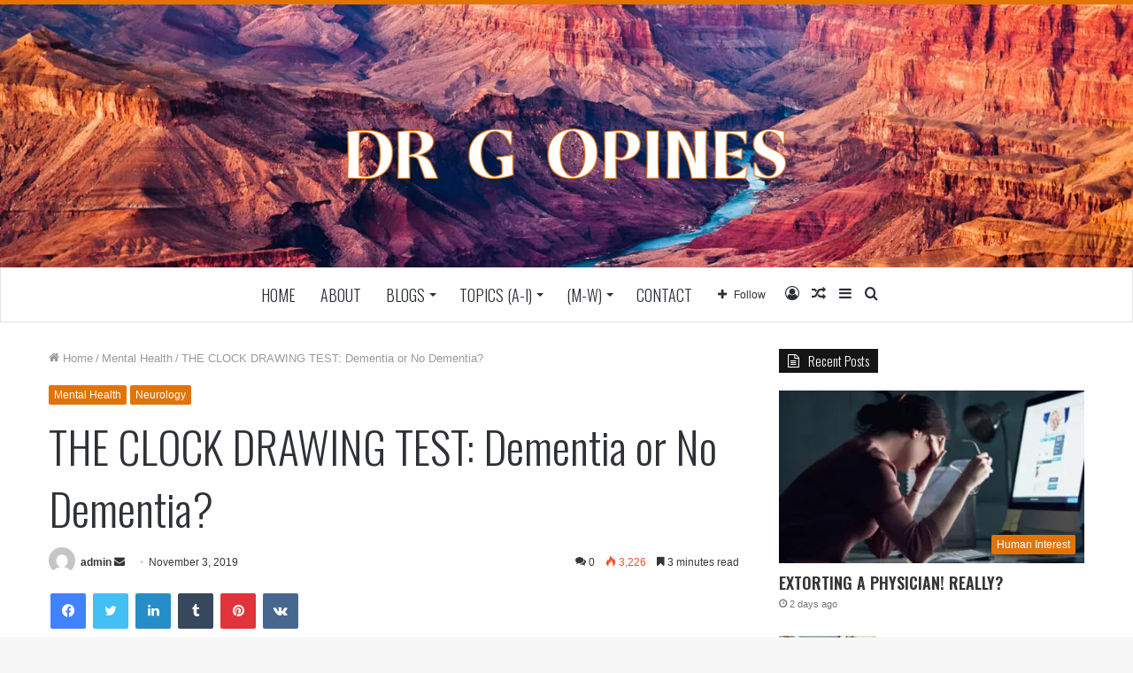

--- FILE ---
content_type: text/html; charset=UTF-8
request_url: https://drgopines.com/mental-health/the-clock-drawing-test-dementia-or-no-dementia/
body_size: 27088
content:
<!DOCTYPE html>
<html lang="en" class="" data-skin="light" prefix="og: http://ogp.me/ns#">
<head>
	<meta charset="UTF-8" />
	<link rel="profile" href="http://gmpg.org/xfn/11" />
	<title>THE CLOCK DRAWING TEST: Dementia or No Dementia? &#8211; Dr. G Opines</title>

<meta http-equiv='x-dns-prefetch-control' content='on'>
<link rel='dns-prefetch' href='//cdnjs.cloudflare.com' />
<link rel='dns-prefetch' href='//ajax.googleapis.com' />
<link rel='dns-prefetch' href='//fonts.googleapis.com' />
<link rel='dns-prefetch' href='//fonts.gstatic.com' />
<link rel='dns-prefetch' href='//s.gravatar.com' />
<link rel='dns-prefetch' href='//www.google-analytics.com' />
<link rel='preload' as='image' href='https://drgopines.com/wp-content/uploads/2021/03/logo-x1-1.png'>
<link rel='preload' as='image' href='https://drgopines.com/wp-content/uploads/2021/03/logo-x2.png'>
<link rel='preload' as='image' href='https://drgopines.com/wp-content/uploads/2019/11/The-Clock-Drawing-Test-3-1-780x470.jpg'>
<link rel='preload' as='font' href='https://drgopines.com/wp-content/themes/jannah/assets/fonts/tielabs-fonticon/tielabs-fonticon.woff' type='font/woff' crossorigin='anonymous' />
<link rel='preload' as='font' href='https://drgopines.com/wp-content/themes/jannah/assets/fonts/fontawesome/fa-solid-900.woff2' type='font/woff2' crossorigin='anonymous' />
<link rel='preload' as='font' href='https://drgopines.com/wp-content/themes/jannah/assets/fonts/fontawesome/fa-brands-400.woff2' type='font/woff2' crossorigin='anonymous' />
<link rel='preload' as='font' href='https://drgopines.com/wp-content/themes/jannah/assets/fonts/fontawesome/fa-regular-400.woff2' type='font/woff2' crossorigin='anonymous' />
<link rel='preload' as='script' href='https://ajax.googleapis.com/ajax/libs/webfont/1/webfont.js'>
<meta name='robots' content='max-image-preview:large' />

            <script data-no-defer="1" data-ezscrex="false" data-cfasync="false" data-pagespeed-no-defer data-cookieconsent="ignore">
                var ctPublicFunctions = {"_ajax_nonce":"9575ca50b0","_rest_nonce":"5d53f9adc9","_ajax_url":"\/wp-admin\/admin-ajax.php","_rest_url":"https:\/\/drgopines.com\/wp-json\/","data__cookies_type":"native","data__ajax_type":"rest","data__bot_detector_enabled":"0","data__frontend_data_log_enabled":1,"cookiePrefix":"","wprocket_detected":false,"host_url":"drgopines.com","text__ee_click_to_select":"Click to select the whole data","text__ee_original_email":"The original one is","text__ee_got_it":"Got it","text__ee_blocked":"Blocked","text__ee_cannot_connect":"Cannot connect","text__ee_cannot_decode":"Can not decode email. Unknown reason","text__ee_email_decoder":"CleanTalk email decoder","text__ee_wait_for_decoding":"The magic is on the way, please wait for a few seconds!","text__ee_decoding_process":"Decoding the contact data, let us a few seconds to finish."}
            </script>
        
            <script data-no-defer="1" data-ezscrex="false" data-cfasync="false" data-pagespeed-no-defer data-cookieconsent="ignore">
                var ctPublic = {"_ajax_nonce":"9575ca50b0","settings__forms__check_internal":"0","settings__forms__check_external":"0","settings__forms__force_protection":0,"settings__forms__search_test":"1","settings__data__bot_detector_enabled":"0","settings__sfw__anti_crawler":"1","blog_home":"https:\/\/drgopines.com\/","pixel__setting":"0","pixel__enabled":false,"pixel__url":null,"data__email_check_before_post":"1","data__email_check_exist_post":1,"data__cookies_type":"native","data__key_is_ok":true,"data__visible_fields_required":true,"wl_brandname":"Anti-Spam by CleanTalk","wl_brandname_short":"CleanTalk","ct_checkjs_key":"36f579febf6a36b073c6b05ad1c9501b74fc9f2ac8d1bc33c81c8b8f2adbbde1","emailEncoderPassKey":"8de066c45f3961eee555e53e0cdc003a","bot_detector_forms_excluded":"W10=","advancedCacheExists":false,"varnishCacheExists":false,"wc_ajax_add_to_cart":false,"theRealPerson":{"phrases":{"trpHeading":"The Real Person Badge!","trpContent1":"The commenter acts as a real person and verified as not a bot.","trpContent2":"Passed all tests against spam bots. Anti-Spam by CleanTalk.","trpContentLearnMore":"Learn more"},"trpContentLink":"https:\/\/cleantalk.org\/the-real-person?utm_id=&amp;utm_term=&amp;utm_source=admin_side&amp;utm_medium=trp_badge&amp;utm_content=trp_badge_link_click&amp;utm_campaign=apbct_links","imgPersonUrl":"https:\/\/drgopines.com\/wp-content\/plugins\/cleantalk-spam-protect\/css\/images\/real_user.svg","imgShieldUrl":"https:\/\/drgopines.com\/wp-content\/plugins\/cleantalk-spam-protect\/css\/images\/shield.svg"}}
            </script>
        <link rel="alternate" type="application/rss+xml" title="Dr. G Opines &raquo; Feed" href="https://drgopines.com/feed/" />
<link rel="alternate" type="application/rss+xml" title="Dr. G Opines &raquo; Comments Feed" href="https://drgopines.com/comments/feed/" />
<link rel="alternate" type="application/rss+xml" title="Dr. G Opines &raquo; THE CLOCK DRAWING TEST: Dementia or No Dementia? Comments Feed" href="https://drgopines.com/mental-health/the-clock-drawing-test-dementia-or-no-dementia/feed/" />

<meta property="og:title" content="THE CLOCK DRAWING TEST: Dementia or No Dementia? - Dr. G Opines" />
<meta property="og:type" content="article" />
<meta property="og:description" content="TESTING FOR DEMENTIA: Diagnosing dementia is a sensitive area to which medical science has given a l" />
<meta property="og:url" content="https://drgopines.com/mental-health/the-clock-drawing-test-dementia-or-no-dementia/" />
<meta property="og:site_name" content="Dr. G Opines" />
<meta property="og:image" content="https://drgopines.com/wp-content/uploads/2019/11/The-Clock-Drawing-Test-3-1-780x470.jpg" />
<script type="text/javascript">
/* <![CDATA[ */
window._wpemojiSettings = {"baseUrl":"https:\/\/s.w.org\/images\/core\/emoji\/15.0.3\/72x72\/","ext":".png","svgUrl":"https:\/\/s.w.org\/images\/core\/emoji\/15.0.3\/svg\/","svgExt":".svg","source":{"concatemoji":"https:\/\/drgopines.com\/wp-includes\/js\/wp-emoji-release.min.js?ver=6.6.4"}};
/*! This file is auto-generated */
!function(i,n){var o,s,e;function c(e){try{var t={supportTests:e,timestamp:(new Date).valueOf()};sessionStorage.setItem(o,JSON.stringify(t))}catch(e){}}function p(e,t,n){e.clearRect(0,0,e.canvas.width,e.canvas.height),e.fillText(t,0,0);var t=new Uint32Array(e.getImageData(0,0,e.canvas.width,e.canvas.height).data),r=(e.clearRect(0,0,e.canvas.width,e.canvas.height),e.fillText(n,0,0),new Uint32Array(e.getImageData(0,0,e.canvas.width,e.canvas.height).data));return t.every(function(e,t){return e===r[t]})}function u(e,t,n){switch(t){case"flag":return n(e,"\ud83c\udff3\ufe0f\u200d\u26a7\ufe0f","\ud83c\udff3\ufe0f\u200b\u26a7\ufe0f")?!1:!n(e,"\ud83c\uddfa\ud83c\uddf3","\ud83c\uddfa\u200b\ud83c\uddf3")&&!n(e,"\ud83c\udff4\udb40\udc67\udb40\udc62\udb40\udc65\udb40\udc6e\udb40\udc67\udb40\udc7f","\ud83c\udff4\u200b\udb40\udc67\u200b\udb40\udc62\u200b\udb40\udc65\u200b\udb40\udc6e\u200b\udb40\udc67\u200b\udb40\udc7f");case"emoji":return!n(e,"\ud83d\udc26\u200d\u2b1b","\ud83d\udc26\u200b\u2b1b")}return!1}function f(e,t,n){var r="undefined"!=typeof WorkerGlobalScope&&self instanceof WorkerGlobalScope?new OffscreenCanvas(300,150):i.createElement("canvas"),a=r.getContext("2d",{willReadFrequently:!0}),o=(a.textBaseline="top",a.font="600 32px Arial",{});return e.forEach(function(e){o[e]=t(a,e,n)}),o}function t(e){var t=i.createElement("script");t.src=e,t.defer=!0,i.head.appendChild(t)}"undefined"!=typeof Promise&&(o="wpEmojiSettingsSupports",s=["flag","emoji"],n.supports={everything:!0,everythingExceptFlag:!0},e=new Promise(function(e){i.addEventListener("DOMContentLoaded",e,{once:!0})}),new Promise(function(t){var n=function(){try{var e=JSON.parse(sessionStorage.getItem(o));if("object"==typeof e&&"number"==typeof e.timestamp&&(new Date).valueOf()<e.timestamp+604800&&"object"==typeof e.supportTests)return e.supportTests}catch(e){}return null}();if(!n){if("undefined"!=typeof Worker&&"undefined"!=typeof OffscreenCanvas&&"undefined"!=typeof URL&&URL.createObjectURL&&"undefined"!=typeof Blob)try{var e="postMessage("+f.toString()+"("+[JSON.stringify(s),u.toString(),p.toString()].join(",")+"));",r=new Blob([e],{type:"text/javascript"}),a=new Worker(URL.createObjectURL(r),{name:"wpTestEmojiSupports"});return void(a.onmessage=function(e){c(n=e.data),a.terminate(),t(n)})}catch(e){}c(n=f(s,u,p))}t(n)}).then(function(e){for(var t in e)n.supports[t]=e[t],n.supports.everything=n.supports.everything&&n.supports[t],"flag"!==t&&(n.supports.everythingExceptFlag=n.supports.everythingExceptFlag&&n.supports[t]);n.supports.everythingExceptFlag=n.supports.everythingExceptFlag&&!n.supports.flag,n.DOMReady=!1,n.readyCallback=function(){n.DOMReady=!0}}).then(function(){return e}).then(function(){var e;n.supports.everything||(n.readyCallback(),(e=n.source||{}).concatemoji?t(e.concatemoji):e.wpemoji&&e.twemoji&&(t(e.twemoji),t(e.wpemoji)))}))}((window,document),window._wpemojiSettings);
/* ]]> */
</script>
<style id='wp-emoji-styles-inline-css' type='text/css'>

	img.wp-smiley, img.emoji {
		display: inline !important;
		border: none !important;
		box-shadow: none !important;
		height: 1em !important;
		width: 1em !important;
		margin: 0 0.07em !important;
		vertical-align: -0.1em !important;
		background: none !important;
		padding: 0 !important;
	}
</style>
<style id='classic-theme-styles-inline-css' type='text/css'>
/*! This file is auto-generated */
.wp-block-button__link{color:#fff;background-color:#32373c;border-radius:9999px;box-shadow:none;text-decoration:none;padding:calc(.667em + 2px) calc(1.333em + 2px);font-size:1.125em}.wp-block-file__button{background:#32373c;color:#fff;text-decoration:none}
</style>
<style id='global-styles-inline-css' type='text/css'>
:root{--wp--preset--aspect-ratio--square: 1;--wp--preset--aspect-ratio--4-3: 4/3;--wp--preset--aspect-ratio--3-4: 3/4;--wp--preset--aspect-ratio--3-2: 3/2;--wp--preset--aspect-ratio--2-3: 2/3;--wp--preset--aspect-ratio--16-9: 16/9;--wp--preset--aspect-ratio--9-16: 9/16;--wp--preset--color--black: #000000;--wp--preset--color--cyan-bluish-gray: #abb8c3;--wp--preset--color--white: #ffffff;--wp--preset--color--pale-pink: #f78da7;--wp--preset--color--vivid-red: #cf2e2e;--wp--preset--color--luminous-vivid-orange: #ff6900;--wp--preset--color--luminous-vivid-amber: #fcb900;--wp--preset--color--light-green-cyan: #7bdcb5;--wp--preset--color--vivid-green-cyan: #00d084;--wp--preset--color--pale-cyan-blue: #8ed1fc;--wp--preset--color--vivid-cyan-blue: #0693e3;--wp--preset--color--vivid-purple: #9b51e0;--wp--preset--gradient--vivid-cyan-blue-to-vivid-purple: linear-gradient(135deg,rgba(6,147,227,1) 0%,rgb(155,81,224) 100%);--wp--preset--gradient--light-green-cyan-to-vivid-green-cyan: linear-gradient(135deg,rgb(122,220,180) 0%,rgb(0,208,130) 100%);--wp--preset--gradient--luminous-vivid-amber-to-luminous-vivid-orange: linear-gradient(135deg,rgba(252,185,0,1) 0%,rgba(255,105,0,1) 100%);--wp--preset--gradient--luminous-vivid-orange-to-vivid-red: linear-gradient(135deg,rgba(255,105,0,1) 0%,rgb(207,46,46) 100%);--wp--preset--gradient--very-light-gray-to-cyan-bluish-gray: linear-gradient(135deg,rgb(238,238,238) 0%,rgb(169,184,195) 100%);--wp--preset--gradient--cool-to-warm-spectrum: linear-gradient(135deg,rgb(74,234,220) 0%,rgb(151,120,209) 20%,rgb(207,42,186) 40%,rgb(238,44,130) 60%,rgb(251,105,98) 80%,rgb(254,248,76) 100%);--wp--preset--gradient--blush-light-purple: linear-gradient(135deg,rgb(255,206,236) 0%,rgb(152,150,240) 100%);--wp--preset--gradient--blush-bordeaux: linear-gradient(135deg,rgb(254,205,165) 0%,rgb(254,45,45) 50%,rgb(107,0,62) 100%);--wp--preset--gradient--luminous-dusk: linear-gradient(135deg,rgb(255,203,112) 0%,rgb(199,81,192) 50%,rgb(65,88,208) 100%);--wp--preset--gradient--pale-ocean: linear-gradient(135deg,rgb(255,245,203) 0%,rgb(182,227,212) 50%,rgb(51,167,181) 100%);--wp--preset--gradient--electric-grass: linear-gradient(135deg,rgb(202,248,128) 0%,rgb(113,206,126) 100%);--wp--preset--gradient--midnight: linear-gradient(135deg,rgb(2,3,129) 0%,rgb(40,116,252) 100%);--wp--preset--font-size--small: 13px;--wp--preset--font-size--medium: 20px;--wp--preset--font-size--large: 36px;--wp--preset--font-size--x-large: 42px;--wp--preset--spacing--20: 0.44rem;--wp--preset--spacing--30: 0.67rem;--wp--preset--spacing--40: 1rem;--wp--preset--spacing--50: 1.5rem;--wp--preset--spacing--60: 2.25rem;--wp--preset--spacing--70: 3.38rem;--wp--preset--spacing--80: 5.06rem;--wp--preset--shadow--natural: 6px 6px 9px rgba(0, 0, 0, 0.2);--wp--preset--shadow--deep: 12px 12px 50px rgba(0, 0, 0, 0.4);--wp--preset--shadow--sharp: 6px 6px 0px rgba(0, 0, 0, 0.2);--wp--preset--shadow--outlined: 6px 6px 0px -3px rgba(255, 255, 255, 1), 6px 6px rgba(0, 0, 0, 1);--wp--preset--shadow--crisp: 6px 6px 0px rgba(0, 0, 0, 1);}:where(.is-layout-flex){gap: 0.5em;}:where(.is-layout-grid){gap: 0.5em;}body .is-layout-flex{display: flex;}.is-layout-flex{flex-wrap: wrap;align-items: center;}.is-layout-flex > :is(*, div){margin: 0;}body .is-layout-grid{display: grid;}.is-layout-grid > :is(*, div){margin: 0;}:where(.wp-block-columns.is-layout-flex){gap: 2em;}:where(.wp-block-columns.is-layout-grid){gap: 2em;}:where(.wp-block-post-template.is-layout-flex){gap: 1.25em;}:where(.wp-block-post-template.is-layout-grid){gap: 1.25em;}.has-black-color{color: var(--wp--preset--color--black) !important;}.has-cyan-bluish-gray-color{color: var(--wp--preset--color--cyan-bluish-gray) !important;}.has-white-color{color: var(--wp--preset--color--white) !important;}.has-pale-pink-color{color: var(--wp--preset--color--pale-pink) !important;}.has-vivid-red-color{color: var(--wp--preset--color--vivid-red) !important;}.has-luminous-vivid-orange-color{color: var(--wp--preset--color--luminous-vivid-orange) !important;}.has-luminous-vivid-amber-color{color: var(--wp--preset--color--luminous-vivid-amber) !important;}.has-light-green-cyan-color{color: var(--wp--preset--color--light-green-cyan) !important;}.has-vivid-green-cyan-color{color: var(--wp--preset--color--vivid-green-cyan) !important;}.has-pale-cyan-blue-color{color: var(--wp--preset--color--pale-cyan-blue) !important;}.has-vivid-cyan-blue-color{color: var(--wp--preset--color--vivid-cyan-blue) !important;}.has-vivid-purple-color{color: var(--wp--preset--color--vivid-purple) !important;}.has-black-background-color{background-color: var(--wp--preset--color--black) !important;}.has-cyan-bluish-gray-background-color{background-color: var(--wp--preset--color--cyan-bluish-gray) !important;}.has-white-background-color{background-color: var(--wp--preset--color--white) !important;}.has-pale-pink-background-color{background-color: var(--wp--preset--color--pale-pink) !important;}.has-vivid-red-background-color{background-color: var(--wp--preset--color--vivid-red) !important;}.has-luminous-vivid-orange-background-color{background-color: var(--wp--preset--color--luminous-vivid-orange) !important;}.has-luminous-vivid-amber-background-color{background-color: var(--wp--preset--color--luminous-vivid-amber) !important;}.has-light-green-cyan-background-color{background-color: var(--wp--preset--color--light-green-cyan) !important;}.has-vivid-green-cyan-background-color{background-color: var(--wp--preset--color--vivid-green-cyan) !important;}.has-pale-cyan-blue-background-color{background-color: var(--wp--preset--color--pale-cyan-blue) !important;}.has-vivid-cyan-blue-background-color{background-color: var(--wp--preset--color--vivid-cyan-blue) !important;}.has-vivid-purple-background-color{background-color: var(--wp--preset--color--vivid-purple) !important;}.has-black-border-color{border-color: var(--wp--preset--color--black) !important;}.has-cyan-bluish-gray-border-color{border-color: var(--wp--preset--color--cyan-bluish-gray) !important;}.has-white-border-color{border-color: var(--wp--preset--color--white) !important;}.has-pale-pink-border-color{border-color: var(--wp--preset--color--pale-pink) !important;}.has-vivid-red-border-color{border-color: var(--wp--preset--color--vivid-red) !important;}.has-luminous-vivid-orange-border-color{border-color: var(--wp--preset--color--luminous-vivid-orange) !important;}.has-luminous-vivid-amber-border-color{border-color: var(--wp--preset--color--luminous-vivid-amber) !important;}.has-light-green-cyan-border-color{border-color: var(--wp--preset--color--light-green-cyan) !important;}.has-vivid-green-cyan-border-color{border-color: var(--wp--preset--color--vivid-green-cyan) !important;}.has-pale-cyan-blue-border-color{border-color: var(--wp--preset--color--pale-cyan-blue) !important;}.has-vivid-cyan-blue-border-color{border-color: var(--wp--preset--color--vivid-cyan-blue) !important;}.has-vivid-purple-border-color{border-color: var(--wp--preset--color--vivid-purple) !important;}.has-vivid-cyan-blue-to-vivid-purple-gradient-background{background: var(--wp--preset--gradient--vivid-cyan-blue-to-vivid-purple) !important;}.has-light-green-cyan-to-vivid-green-cyan-gradient-background{background: var(--wp--preset--gradient--light-green-cyan-to-vivid-green-cyan) !important;}.has-luminous-vivid-amber-to-luminous-vivid-orange-gradient-background{background: var(--wp--preset--gradient--luminous-vivid-amber-to-luminous-vivid-orange) !important;}.has-luminous-vivid-orange-to-vivid-red-gradient-background{background: var(--wp--preset--gradient--luminous-vivid-orange-to-vivid-red) !important;}.has-very-light-gray-to-cyan-bluish-gray-gradient-background{background: var(--wp--preset--gradient--very-light-gray-to-cyan-bluish-gray) !important;}.has-cool-to-warm-spectrum-gradient-background{background: var(--wp--preset--gradient--cool-to-warm-spectrum) !important;}.has-blush-light-purple-gradient-background{background: var(--wp--preset--gradient--blush-light-purple) !important;}.has-blush-bordeaux-gradient-background{background: var(--wp--preset--gradient--blush-bordeaux) !important;}.has-luminous-dusk-gradient-background{background: var(--wp--preset--gradient--luminous-dusk) !important;}.has-pale-ocean-gradient-background{background: var(--wp--preset--gradient--pale-ocean) !important;}.has-electric-grass-gradient-background{background: var(--wp--preset--gradient--electric-grass) !important;}.has-midnight-gradient-background{background: var(--wp--preset--gradient--midnight) !important;}.has-small-font-size{font-size: var(--wp--preset--font-size--small) !important;}.has-medium-font-size{font-size: var(--wp--preset--font-size--medium) !important;}.has-large-font-size{font-size: var(--wp--preset--font-size--large) !important;}.has-x-large-font-size{font-size: var(--wp--preset--font-size--x-large) !important;}
:where(.wp-block-post-template.is-layout-flex){gap: 1.25em;}:where(.wp-block-post-template.is-layout-grid){gap: 1.25em;}
:where(.wp-block-columns.is-layout-flex){gap: 2em;}:where(.wp-block-columns.is-layout-grid){gap: 2em;}
:root :where(.wp-block-pullquote){font-size: 1.5em;line-height: 1.6;}
</style>
<link rel='stylesheet' id='cleantalk-public-css-css' href='https://drgopines.com/wp-content/plugins/cleantalk-spam-protect/css/cleantalk-public.min.css?ver=6.56_1748797128' type='text/css' media='all' />
<link rel='stylesheet' id='cleantalk-email-decoder-css-css' href='https://drgopines.com/wp-content/plugins/cleantalk-spam-protect/css/cleantalk-email-decoder.min.css?ver=6.56_1748797128' type='text/css' media='all' />
<link rel='stylesheet' id='cleantalk-trp-css-css' href='https://drgopines.com/wp-content/plugins/cleantalk-spam-protect/css/cleantalk-trp.min.css?ver=6.56_1748797128' type='text/css' media='all' />
<style id='akismet-widget-style-inline-css' type='text/css'>

			.a-stats {
				--akismet-color-mid-green: #357b49;
				--akismet-color-white: #fff;
				--akismet-color-light-grey: #f6f7f7;

				max-width: 350px;
				width: auto;
			}

			.a-stats * {
				all: unset;
				box-sizing: border-box;
			}

			.a-stats strong {
				font-weight: 600;
			}

			.a-stats a.a-stats__link,
			.a-stats a.a-stats__link:visited,
			.a-stats a.a-stats__link:active {
				background: var(--akismet-color-mid-green);
				border: none;
				box-shadow: none;
				border-radius: 8px;
				color: var(--akismet-color-white);
				cursor: pointer;
				display: block;
				font-family: -apple-system, BlinkMacSystemFont, 'Segoe UI', 'Roboto', 'Oxygen-Sans', 'Ubuntu', 'Cantarell', 'Helvetica Neue', sans-serif;
				font-weight: 500;
				padding: 12px;
				text-align: center;
				text-decoration: none;
				transition: all 0.2s ease;
			}

			/* Extra specificity to deal with TwentyTwentyOne focus style */
			.widget .a-stats a.a-stats__link:focus {
				background: var(--akismet-color-mid-green);
				color: var(--akismet-color-white);
				text-decoration: none;
			}

			.a-stats a.a-stats__link:hover {
				filter: brightness(110%);
				box-shadow: 0 4px 12px rgba(0, 0, 0, 0.06), 0 0 2px rgba(0, 0, 0, 0.16);
			}

			.a-stats .count {
				color: var(--akismet-color-white);
				display: block;
				font-size: 1.5em;
				line-height: 1.4;
				padding: 0 13px;
				white-space: nowrap;
			}
		
</style>
<link rel='stylesheet' id='tie-css-base-css' href='https://drgopines.com/wp-content/themes/jannah/assets/css/base.min.css?ver=5.4.0' type='text/css' media='all' />
<link rel='stylesheet' id='tie-css-styles-css' href='https://drgopines.com/wp-content/themes/jannah/assets/css/style.min.css?ver=5.4.0' type='text/css' media='all' />
<link rel='stylesheet' id='tie-css-widgets-css' href='https://drgopines.com/wp-content/themes/jannah/assets/css/widgets.min.css?ver=5.4.0' type='text/css' media='all' />
<link rel='stylesheet' id='tie-css-helpers-css' href='https://drgopines.com/wp-content/themes/jannah/assets/css/helpers.min.css?ver=5.4.0' type='text/css' media='all' />
<link rel='stylesheet' id='tie-fontawesome5-css' href='https://drgopines.com/wp-content/themes/jannah/assets/css/fontawesome.css?ver=5.4.0' type='text/css' media='all' />
<link rel='stylesheet' id='tie-css-ilightbox-css' href='https://drgopines.com/wp-content/themes/jannah/assets/ilightbox/dark-skin/skin.css?ver=5.4.0' type='text/css' media='all' />
<link rel='stylesheet' id='tie-css-shortcodes-css' href='https://drgopines.com/wp-content/themes/jannah/assets/css/plugins/shortcodes.min.css?ver=5.4.0' type='text/css' media='all' />
<link rel='stylesheet' id='tie-css-single-css' href='https://drgopines.com/wp-content/themes/jannah/assets/css/single.min.css?ver=5.4.0' type='text/css' media='all' />
<link rel='stylesheet' id='tie-css-print-css' href='https://drgopines.com/wp-content/themes/jannah/assets/css/print.css?ver=5.4.0' type='text/css' media='print' />
<style id='tie-css-print-inline-css' type='text/css'>
.wf-active .logo-text,.wf-active h1,.wf-active h2,.wf-active h3,.wf-active h4,.wf-active h5,.wf-active h6,.wf-active .the-subtitle{font-family: 'Oswald';}.wf-active #main-nav .main-menu > ul > li > a{font-family: 'Oswald';}#main-nav .main-menu > ul > li > a{font-size: 18px;font-weight: 300;text-transform: uppercase;}#main-nav .main-menu > ul ul li a{font-size: 16px;font-weight: 300;}.entry-header h1.entry-title{font-size: 50px;font-weight: 300;}h1.page-title{font-size: 50px;font-weight: 300;}#tie-wrapper .widget-title .the-subtitle,#tie-wrapper #comments-title,#tie-wrapper .comment-reply-title,#tie-wrapper .woocommerce-tabs .panel h2,#tie-wrapper .related.products h2,#tie-wrapper #bbpress-forums #new-post > fieldset.bbp-form > legend,#tie-wrapper .entry-content .review-box-header{font-weight: 300;}#tie-wrapper .media-page-layout .thumb-title,#tie-wrapper .mag-box.full-width-img-news-box .posts-items>li .post-title,#tie-wrapper .miscellaneous-box .posts-items>li:first-child .post-title,#tie-wrapper .big-thumb-left-box .posts-items li:first-child .post-title{font-weight: 300;}#tie-wrapper .mag-box.wide-post-box .posts-items>li:nth-child(n) .post-title,#tie-wrapper .mag-box.big-post-left-box li:first-child .post-title,#tie-wrapper .mag-box.big-post-top-box li:first-child .post-title,#tie-wrapper .mag-box.half-box li:first-child .post-title,#tie-wrapper .mag-box.big-posts-box .posts-items>li:nth-child(n) .post-title,#tie-wrapper .mag-box.mini-posts-box .posts-items>li:nth-child(n) .post-title,#tie-wrapper .mag-box.latest-poroducts-box .products .product h2{font-size: 26px;font-weight: 300;}#tie-wrapper .mag-box.big-post-left-box li:not(:first-child) .post-title,#tie-wrapper .mag-box.big-post-top-box li:not(:first-child) .post-title,#tie-wrapper .mag-box.half-box li:not(:first-child) .post-title,#tie-wrapper .mag-box.big-thumb-left-box li:not(:first-child) .post-title,#tie-wrapper .mag-box.scrolling-box .slide .post-title,#tie-wrapper .mag-box.miscellaneous-box li:not(:first-child) .post-title{font-weight: 300;}@media (min-width: 992px){.full-width .fullwidth-slider-wrapper .thumb-overlay .thumb-content .thumb-title,.full-width .wide-next-prev-slider-wrapper .thumb-overlay .thumb-content .thumb-title,.full-width .wide-slider-with-navfor-wrapper .thumb-overlay .thumb-content .thumb-title,.full-width .boxed-slider-wrapper .thumb-overlay .thumb-title{font-weight: 300;}}@media (min-width: 992px){.has-sidebar .fullwidth-slider-wrapper .thumb-overlay .thumb-content .thumb-title,.has-sidebar .wide-next-prev-slider-wrapper .thumb-overlay .thumb-content .thumb-title,.has-sidebar .wide-slider-with-navfor-wrapper .thumb-overlay .thumb-content .thumb-title,.has-sidebar .boxed-slider-wrapper .thumb-overlay .thumb-title{font-size: 30px;font-weight: 300;}}@media (min-width: 768px){#tie-wrapper .main-slider.grid-3-slides .slide .grid-item:nth-child(1) .thumb-title,#tie-wrapper .main-slider.grid-5-first-big .slide .grid-item:nth-child(1) .thumb-title,#tie-wrapper .main-slider.grid-5-big-centerd .slide .grid-item:nth-child(1) .thumb-title,#tie-wrapper .main-slider.grid-4-big-first-half-second .slide .grid-item:nth-child(1) .thumb-title,#tie-wrapper .main-slider.grid-2-big .thumb-overlay .thumb-title,#tie-wrapper .wide-slider-three-slids-wrapper .thumb-title{font-size: 30px;font-weight: 300;}}@media (min-width: 768px){#tie-wrapper .boxed-slider-three-slides-wrapper .slide .thumb-title,#tie-wrapper .grid-3-slides .slide .grid-item:nth-child(n+2) .thumb-title,#tie-wrapper .grid-5-first-big .slide .grid-item:nth-child(n+2) .thumb-title,#tie-wrapper .grid-5-big-centerd .slide .grid-item:nth-child(n+2) .thumb-title,#tie-wrapper .grid-4-big-first-half-second .slide .grid-item:nth-child(n+2) .thumb-title,#tie-wrapper .grid-5-in-rows .grid-item:nth-child(n) .thumb-overlay .thumb-title,#tie-wrapper .main-slider.grid-4-slides .thumb-overlay .thumb-title,#tie-wrapper .grid-6-slides .thumb-overlay .thumb-title,#tie-wrapper .boxed-four-taller-slider .slide .thumb-title{font-size: 30px;font-weight: 300;}}.brand-title,a:hover,.tie-popup-search-submit,#logo.text-logo a,.theme-header nav .components #search-submit:hover,.theme-header .header-nav .components > li:hover > a,.theme-header .header-nav .components li a:hover,.main-menu ul.cats-vertical li a.is-active,.main-menu ul.cats-vertical li a:hover,.main-nav li.mega-menu .post-meta a:hover,.main-nav li.mega-menu .post-box-title a:hover,.search-in-main-nav.autocomplete-suggestions a:hover,#main-nav .menu ul:not(.cats-horizontal) li:hover > a,#main-nav .menu ul li.current-menu-item:not(.mega-link-column) > a,.top-nav .menu li:hover > a,.top-nav .menu > .tie-current-menu > a,.search-in-top-nav.autocomplete-suggestions .post-title a:hover,div.mag-box .mag-box-options .mag-box-filter-links a.active,.mag-box-filter-links .flexMenu-viewMore:hover > a,.stars-rating-active,body .tabs.tabs .active > a,.video-play-icon,.spinner-circle:after,#go-to-content:hover,.comment-list .comment-author .fn,.commentlist .comment-author .fn,blockquote::before,blockquote cite,blockquote.quote-simple p,.multiple-post-pages a:hover,#story-index li .is-current,.latest-tweets-widget .twitter-icon-wrap span,.wide-slider-nav-wrapper .slide,.wide-next-prev-slider-wrapper .tie-slider-nav li:hover span,.review-final-score h3,#mobile-menu-icon:hover .menu-text,body .entry a,.dark-skin body .entry a,.entry .post-bottom-meta a:hover,.comment-list .comment-content a,q a,blockquote a,.widget.tie-weather-widget .icon-basecloud-bg:after,.site-footer a:hover,.site-footer .stars-rating-active,.site-footer .twitter-icon-wrap span,.site-info a:hover{color: #e27303;}#instagram-link a:hover{color: #e27303 !important;border-color: #e27303 !important;}[type='submit'],.button,.generic-button a,.generic-button button,.theme-header .header-nav .comp-sub-menu a.button.guest-btn:hover,.theme-header .header-nav .comp-sub-menu a.checkout-button,nav.main-nav .menu > li.tie-current-menu > a,nav.main-nav .menu > li:hover > a,.main-menu .mega-links-head:after,.main-nav .mega-menu.mega-cat .cats-horizontal li a.is-active,#mobile-menu-icon:hover .nav-icon,#mobile-menu-icon:hover .nav-icon:before,#mobile-menu-icon:hover .nav-icon:after,.search-in-main-nav.autocomplete-suggestions a.button,.search-in-top-nav.autocomplete-suggestions a.button,.spinner > div,.post-cat,.pages-numbers li.current span,.multiple-post-pages > span,#tie-wrapper .mejs-container .mejs-controls,.mag-box-filter-links a:hover,.slider-arrow-nav a:not(.pagination-disabled):hover,.comment-list .reply a:hover,.commentlist .reply a:hover,#reading-position-indicator,#story-index-icon,.videos-block .playlist-title,.review-percentage .review-item span span,.tie-slick-dots li.slick-active button,.tie-slick-dots li button:hover,.digital-rating-static,.timeline-widget li a:hover .date:before,#wp-calendar #today,.posts-list-counter li.widget-post-list:before,.cat-counter a + span,.tie-slider-nav li span:hover,.fullwidth-area .widget_tag_cloud .tagcloud a:hover,.magazine2:not(.block-head-4) .dark-widgetized-area ul.tabs a:hover,.magazine2:not(.block-head-4) .dark-widgetized-area ul.tabs .active a,.magazine1 .dark-widgetized-area ul.tabs a:hover,.magazine1 .dark-widgetized-area ul.tabs .active a,.block-head-4.magazine2 .dark-widgetized-area .tabs.tabs .active a,.block-head-4.magazine2 .dark-widgetized-area .tabs > .active a:before,.block-head-4.magazine2 .dark-widgetized-area .tabs > .active a:after,.demo_store,.demo #logo:after,.demo #sticky-logo:after,.widget.tie-weather-widget,span.video-close-btn:hover,#go-to-top,.latest-tweets-widget .slider-links .button:not(:hover){background-color: #e27303;color: #FFFFFF;}.tie-weather-widget .widget-title .the-subtitle,.block-head-4.magazine2 #footer .tabs .active a:hover{color: #FFFFFF;}pre,code,.pages-numbers li.current span,.theme-header .header-nav .comp-sub-menu a.button.guest-btn:hover,.multiple-post-pages > span,.post-content-slideshow .tie-slider-nav li span:hover,#tie-body .tie-slider-nav li > span:hover,.slider-arrow-nav a:not(.pagination-disabled):hover,.main-nav .mega-menu.mega-cat .cats-horizontal li a.is-active,.main-nav .mega-menu.mega-cat .cats-horizontal li a:hover,.main-menu .menu > li > .menu-sub-content{border-color: #e27303;}.main-menu .menu > li.tie-current-menu{border-bottom-color: #e27303;}.top-nav .menu li.tie-current-menu > a:before,.top-nav .menu li.menu-item-has-children:hover > a:before{border-top-color: #e27303;}.main-nav .main-menu .menu > li.tie-current-menu > a:before,.main-nav .main-menu .menu > li:hover > a:before{border-top-color: #FFFFFF;}header.main-nav-light .main-nav .menu-item-has-children li:hover > a:before,header.main-nav-light .main-nav .mega-menu li:hover > a:before{border-left-color: #e27303;}.rtl header.main-nav-light .main-nav .menu-item-has-children li:hover > a:before,.rtl header.main-nav-light .main-nav .mega-menu li:hover > a:before{border-right-color: #e27303;border-left-color: transparent;}.top-nav ul.menu li .menu-item-has-children:hover > a:before{border-top-color: transparent;border-left-color: #e27303;}.rtl .top-nav ul.menu li .menu-item-has-children:hover > a:before{border-left-color: transparent;border-right-color: #e27303;}::-moz-selection{background-color: #e27303;color: #FFFFFF;}::selection{background-color: #e27303;color: #FFFFFF;}circle.circle_bar{stroke: #e27303;}#reading-position-indicator{box-shadow: 0 0 10px rgba( 226,115,3,0.7);}#logo.text-logo a:hover,body .entry a:hover,.dark-skin body .entry a:hover,.comment-list .comment-content a:hover,.block-head-4.magazine2 .site-footer .tabs li a:hover,q a:hover,blockquote a:hover{color: #b04100;}.button:hover,input[type='submit']:hover,.generic-button a:hover,.generic-button button:hover,a.post-cat:hover,.site-footer .button:hover,.site-footer [type='submit']:hover,.search-in-main-nav.autocomplete-suggestions a.button:hover,.search-in-top-nav.autocomplete-suggestions a.button:hover,.theme-header .header-nav .comp-sub-menu a.checkout-button:hover{background-color: #b04100;color: #FFFFFF;}.theme-header .header-nav .comp-sub-menu a.checkout-button:not(:hover),body .entry a.button{color: #FFFFFF;}#story-index.is-compact .story-index-content{background-color: #e27303;}#story-index.is-compact .story-index-content a,#story-index.is-compact .story-index-content .is-current{color: #FFFFFF;}#tie-body .has-block-head-4,#tie-body .mag-box-title h3,#tie-body .comment-reply-title,#tie-body .related.products > h2,#tie-body .up-sells > h2,#tie-body .cross-sells > h2,#tie-body .cart_totals > h2,#tie-body .bbp-form legend,#tie-body .mag-box-title h3 a,#tie-body .section-title-default a,#tie-body #cancel-comment-reply-link {color: #FFFFFF;}#tie-body .has-block-head-4:before,#tie-body .mag-box-title h3:before,#tie-body .comment-reply-title:before,#tie-body .related.products > h2:before,#tie-body .up-sells > h2:before,#tie-body .cross-sells > h2:before,#tie-body .cart_totals > h2:before,#tie-body .bbp-form legend:before {background-color: #e27303;}#tie-body .block-more-button{color: #e27303;}#tie-body .block-more-button:hover{color: #b04100;}#tie-body .tabs,#tie-body .tabs .flexMenu-popup{border-color: #e27303;}#tie-body .tabs li a{color: #e27303;}#tie-body .tabs li a:hover{color: #b04100;}#tie-body .tabs li.active a{color: #FFFFFF;background-color: #e27303;}.brand-title,a:hover,.tie-popup-search-submit,#logo.text-logo a,.theme-header nav .components #search-submit:hover,.theme-header .header-nav .components > li:hover > a,.theme-header .header-nav .components li a:hover,.main-menu ul.cats-vertical li a.is-active,.main-menu ul.cats-vertical li a:hover,.main-nav li.mega-menu .post-meta a:hover,.main-nav li.mega-menu .post-box-title a:hover,.search-in-main-nav.autocomplete-suggestions a:hover,#main-nav .menu ul:not(.cats-horizontal) li:hover > a,#main-nav .menu ul li.current-menu-item:not(.mega-link-column) > a,.top-nav .menu li:hover > a,.top-nav .menu > .tie-current-menu > a,.search-in-top-nav.autocomplete-suggestions .post-title a:hover,div.mag-box .mag-box-options .mag-box-filter-links a.active,.mag-box-filter-links .flexMenu-viewMore:hover > a,.stars-rating-active,body .tabs.tabs .active > a,.video-play-icon,.spinner-circle:after,#go-to-content:hover,.comment-list .comment-author .fn,.commentlist .comment-author .fn,blockquote::before,blockquote cite,blockquote.quote-simple p,.multiple-post-pages a:hover,#story-index li .is-current,.latest-tweets-widget .twitter-icon-wrap span,.wide-slider-nav-wrapper .slide,.wide-next-prev-slider-wrapper .tie-slider-nav li:hover span,.review-final-score h3,#mobile-menu-icon:hover .menu-text,body .entry a,.dark-skin body .entry a,.entry .post-bottom-meta a:hover,.comment-list .comment-content a,q a,blockquote a,.widget.tie-weather-widget .icon-basecloud-bg:after,.site-footer a:hover,.site-footer .stars-rating-active,.site-footer .twitter-icon-wrap span,.site-info a:hover{color: #e27303;}#instagram-link a:hover{color: #e27303 !important;border-color: #e27303 !important;}[type='submit'],.button,.generic-button a,.generic-button button,.theme-header .header-nav .comp-sub-menu a.button.guest-btn:hover,.theme-header .header-nav .comp-sub-menu a.checkout-button,nav.main-nav .menu > li.tie-current-menu > a,nav.main-nav .menu > li:hover > a,.main-menu .mega-links-head:after,.main-nav .mega-menu.mega-cat .cats-horizontal li a.is-active,#mobile-menu-icon:hover .nav-icon,#mobile-menu-icon:hover .nav-icon:before,#mobile-menu-icon:hover .nav-icon:after,.search-in-main-nav.autocomplete-suggestions a.button,.search-in-top-nav.autocomplete-suggestions a.button,.spinner > div,.post-cat,.pages-numbers li.current span,.multiple-post-pages > span,#tie-wrapper .mejs-container .mejs-controls,.mag-box-filter-links a:hover,.slider-arrow-nav a:not(.pagination-disabled):hover,.comment-list .reply a:hover,.commentlist .reply a:hover,#reading-position-indicator,#story-index-icon,.videos-block .playlist-title,.review-percentage .review-item span span,.tie-slick-dots li.slick-active button,.tie-slick-dots li button:hover,.digital-rating-static,.timeline-widget li a:hover .date:before,#wp-calendar #today,.posts-list-counter li.widget-post-list:before,.cat-counter a + span,.tie-slider-nav li span:hover,.fullwidth-area .widget_tag_cloud .tagcloud a:hover,.magazine2:not(.block-head-4) .dark-widgetized-area ul.tabs a:hover,.magazine2:not(.block-head-4) .dark-widgetized-area ul.tabs .active a,.magazine1 .dark-widgetized-area ul.tabs a:hover,.magazine1 .dark-widgetized-area ul.tabs .active a,.block-head-4.magazine2 .dark-widgetized-area .tabs.tabs .active a,.block-head-4.magazine2 .dark-widgetized-area .tabs > .active a:before,.block-head-4.magazine2 .dark-widgetized-area .tabs > .active a:after,.demo_store,.demo #logo:after,.demo #sticky-logo:after,.widget.tie-weather-widget,span.video-close-btn:hover,#go-to-top,.latest-tweets-widget .slider-links .button:not(:hover){background-color: #e27303;color: #FFFFFF;}.tie-weather-widget .widget-title .the-subtitle,.block-head-4.magazine2 #footer .tabs .active a:hover{color: #FFFFFF;}pre,code,.pages-numbers li.current span,.theme-header .header-nav .comp-sub-menu a.button.guest-btn:hover,.multiple-post-pages > span,.post-content-slideshow .tie-slider-nav li span:hover,#tie-body .tie-slider-nav li > span:hover,.slider-arrow-nav a:not(.pagination-disabled):hover,.main-nav .mega-menu.mega-cat .cats-horizontal li a.is-active,.main-nav .mega-menu.mega-cat .cats-horizontal li a:hover,.main-menu .menu > li > .menu-sub-content{border-color: #e27303;}.main-menu .menu > li.tie-current-menu{border-bottom-color: #e27303;}.top-nav .menu li.tie-current-menu > a:before,.top-nav .menu li.menu-item-has-children:hover > a:before{border-top-color: #e27303;}.main-nav .main-menu .menu > li.tie-current-menu > a:before,.main-nav .main-menu .menu > li:hover > a:before{border-top-color: #FFFFFF;}header.main-nav-light .main-nav .menu-item-has-children li:hover > a:before,header.main-nav-light .main-nav .mega-menu li:hover > a:before{border-left-color: #e27303;}.rtl header.main-nav-light .main-nav .menu-item-has-children li:hover > a:before,.rtl header.main-nav-light .main-nav .mega-menu li:hover > a:before{border-right-color: #e27303;border-left-color: transparent;}.top-nav ul.menu li .menu-item-has-children:hover > a:before{border-top-color: transparent;border-left-color: #e27303;}.rtl .top-nav ul.menu li .menu-item-has-children:hover > a:before{border-left-color: transparent;border-right-color: #e27303;}::-moz-selection{background-color: #e27303;color: #FFFFFF;}::selection{background-color: #e27303;color: #FFFFFF;}circle.circle_bar{stroke: #e27303;}#reading-position-indicator{box-shadow: 0 0 10px rgba( 226,115,3,0.7);}#logo.text-logo a:hover,body .entry a:hover,.dark-skin body .entry a:hover,.comment-list .comment-content a:hover,.block-head-4.magazine2 .site-footer .tabs li a:hover,q a:hover,blockquote a:hover{color: #b04100;}.button:hover,input[type='submit']:hover,.generic-button a:hover,.generic-button button:hover,a.post-cat:hover,.site-footer .button:hover,.site-footer [type='submit']:hover,.search-in-main-nav.autocomplete-suggestions a.button:hover,.search-in-top-nav.autocomplete-suggestions a.button:hover,.theme-header .header-nav .comp-sub-menu a.checkout-button:hover{background-color: #b04100;color: #FFFFFF;}.theme-header .header-nav .comp-sub-menu a.checkout-button:not(:hover),body .entry a.button{color: #FFFFFF;}#story-index.is-compact .story-index-content{background-color: #e27303;}#story-index.is-compact .story-index-content a,#story-index.is-compact .story-index-content .is-current{color: #FFFFFF;}#tie-body .has-block-head-4,#tie-body .mag-box-title h3,#tie-body .comment-reply-title,#tie-body .related.products > h2,#tie-body .up-sells > h2,#tie-body .cross-sells > h2,#tie-body .cart_totals > h2,#tie-body .bbp-form legend,#tie-body .mag-box-title h3 a,#tie-body .section-title-default a,#tie-body #cancel-comment-reply-link {color: #FFFFFF;}#tie-body .has-block-head-4:before,#tie-body .mag-box-title h3:before,#tie-body .comment-reply-title:before,#tie-body .related.products > h2:before,#tie-body .up-sells > h2:before,#tie-body .cross-sells > h2:before,#tie-body .cart_totals > h2:before,#tie-body .bbp-form legend:before {background-color: #e27303;}#tie-body .block-more-button{color: #e27303;}#tie-body .block-more-button:hover{color: #b04100;}#tie-body .tabs,#tie-body .tabs .flexMenu-popup{border-color: #e27303;}#tie-body .tabs li a{color: #e27303;}#tie-body .tabs li a:hover{color: #b04100;}#tie-body .tabs li.active a{color: #FFFFFF;background-color: #e27303;}#tie-wrapper #theme-header{background-image: url(https://drgopines.com/wp-content/uploads/2021/03/drgopines-header-5.jpg);background-repeat: no-repeat;background-size: initial; background-attachment: scroll;background-position: center top;}@media (max-width: 991px){#tie-wrapper #theme-header .logo-container{background-image: url(https://drgopines.com/wp-content/uploads/2021/03/drgopines-header-5.jpg);background-repeat: no-repeat;background-size: initial; background-attachment: scroll;background-position: center top;}}#footer{background-color: #e27303;background-image: url(https://drgopines.com/wp-content/uploads/2021/03/dr-g-opines-footer-grand-canyon.jpg);background-repeat: no-repeat;background-size: initial; background-attachment: scroll;background-position: center top;}#site-info{background-color: rgba(54,55,75,0.01);}#footer{padding-bottom: 100px;}#footer .footer-widget-area:first-child{padding-top: 50px;}#footer .posts-list-counter .posts-list-items li.widget-post-list:before{border-color: #e27303;}#footer .timeline-widget a .date:before{border-color: rgba(226,115,3,0.8);}#footer .footer-boxed-widget-area,#footer textarea,#footer input:not([type=submit]),#footer select,#footer code,#footer kbd,#footer pre,#footer samp,#footer .show-more-button,#footer .slider-links .tie-slider-nav span,#footer #wp-calendar,#footer #wp-calendar tbody td,#footer #wp-calendar thead th,#footer .widget.buddypress .item-options a{border-color: rgba(255,255,255,0.1);}#footer .social-statistics-widget .white-bg li.social-icons-item a,#footer .widget_tag_cloud .tagcloud a,#footer .latest-tweets-widget .slider-links .tie-slider-nav span,#footer .widget_layered_nav_filters a{border-color: rgba(255,255,255,0.1);}#footer .social-statistics-widget .white-bg li:before{background: rgba(255,255,255,0.1);}.site-footer #wp-calendar tbody td{background: rgba(255,255,255,0.02);}#footer .white-bg .social-icons-item a span.followers span,#footer .circle-three-cols .social-icons-item a .followers-num,#footer .circle-three-cols .social-icons-item a .followers-name{color: rgba(255,255,255,0.8);}#footer .timeline-widget ul:before,#footer .timeline-widget a:not(:hover) .date:before{background-color: #c45500;}.tie-cat-21,.tie-cat-item-21 > span{background-color:#e67e22 !important;color:#FFFFFF !important;}.tie-cat-21:after{border-top-color:#e67e22 !important;}.tie-cat-21:hover{background-color:#c86004 !important;}.tie-cat-21:hover:after{border-top-color:#c86004 !important;}.tie-cat-30,.tie-cat-item-30 > span{background-color:#2ecc71 !important;color:#FFFFFF !important;}.tie-cat-30:after{border-top-color:#2ecc71 !important;}.tie-cat-30:hover{background-color:#10ae53 !important;}.tie-cat-30:hover:after{border-top-color:#10ae53 !important;}.tie-cat-33,.tie-cat-item-33 > span{background-color:#9b59b6 !important;color:#FFFFFF !important;}.tie-cat-33:after{border-top-color:#9b59b6 !important;}.tie-cat-33:hover{background-color:#7d3b98 !important;}.tie-cat-33:hover:after{border-top-color:#7d3b98 !important;}.tie-cat-35,.tie-cat-item-35 > span{background-color:#34495e !important;color:#FFFFFF !important;}.tie-cat-35:after{border-top-color:#34495e !important;}.tie-cat-35:hover{background-color:#162b40 !important;}.tie-cat-35:hover:after{border-top-color:#162b40 !important;}.tie-cat-36,.tie-cat-item-36 > span{background-color:#795548 !important;color:#FFFFFF !important;}.tie-cat-36:after{border-top-color:#795548 !important;}.tie-cat-36:hover{background-color:#5b372a !important;}.tie-cat-36:hover:after{border-top-color:#5b372a !important;}.tie-cat-38,.tie-cat-item-38 > span{background-color:#4CAF50 !important;color:#FFFFFF !important;}.tie-cat-38:after{border-top-color:#4CAF50 !important;}.tie-cat-38:hover{background-color:#2e9132 !important;}.tie-cat-38:hover:after{border-top-color:#2e9132 !important;}
</style>
<script type="text/javascript" src="https://drgopines.com/wp-content/plugins/cleantalk-spam-protect/js/apbct-public-bundle.min.js?ver=6.56_1748797130" id="apbct-public-bundle-js-js"></script>
<script type="text/javascript" src="https://drgopines.com/wp-includes/js/jquery/jquery.min.js?ver=3.7.1" id="jquery-core-js"></script>
<script type="text/javascript" src="https://drgopines.com/wp-includes/js/jquery/jquery-migrate.min.js?ver=3.4.1" id="jquery-migrate-js"></script>
<link rel="https://api.w.org/" href="https://drgopines.com/wp-json/" /><link rel="alternate" title="JSON" type="application/json" href="https://drgopines.com/wp-json/wp/v2/posts/98" /><link rel="EditURI" type="application/rsd+xml" title="RSD" href="https://drgopines.com/xmlrpc.php?rsd" />
<meta name="generator" content="WordPress 6.6.4" />
<link rel="canonical" href="https://drgopines.com/mental-health/the-clock-drawing-test-dementia-or-no-dementia/" />
<link rel='shortlink' href='https://drgopines.com/?p=98' />
<link rel="alternate" title="oEmbed (JSON)" type="application/json+oembed" href="https://drgopines.com/wp-json/oembed/1.0/embed?url=https%3A%2F%2Fdrgopines.com%2Fmental-health%2Fthe-clock-drawing-test-dementia-or-no-dementia%2F" />
<link rel="alternate" title="oEmbed (XML)" type="text/xml+oembed" href="https://drgopines.com/wp-json/oembed/1.0/embed?url=https%3A%2F%2Fdrgopines.com%2Fmental-health%2Fthe-clock-drawing-test-dementia-or-no-dementia%2F&#038;format=xml" />
 <meta name="description" content="TESTING FOR DEMENTIA: Diagnosing dementia is a sensitive area to which medical science has given a lot of attention. And rightfully so since dementia" /><meta http-equiv="X-UA-Compatible" content="IE=edge">
<meta name="theme-color" content="#e27303" /><meta name="viewport" content="width=device-width, initial-scale=1.0" /><noscript><style>.lazyload[data-src]{display:none !important;}</style></noscript><style>.lazyload{background-image:none !important;}.lazyload:before{background-image:none !important;}</style>		<style type="text/css" id="wp-custom-css">
			#tie-newsletter-1 {
background-color: #e27303;
    background-image: url(/wp-content/uploads/2018/05/sunset-newsletter.jpg);
    background-repeat: no-repeat;
    background-size: cover;
    background-attachment: scroll;
    background-position: center top;
}
#tie-newsletter-2 p {
	color: #ffffff;
	padding: 0 40px;
}

#tie-newsletter-2 {
background-color: #e27303;
    background-image: url(/wp-content/uploads/2018/05/sunset-newsletter.jpg);
    background-repeat: no-repeat;
    background-size: cover;
    background-attachment: scroll;
    background-position: center top;
}
form.fluent_form_1 .ff-btn-submit {
    background-color: #e27303 !important;
    color: #ffffff;
}
#tie-newsletter-3 {
background-color: #e27303;
    background-image: url(/wp-content/uploads/2018/05/sunset-newsletter.jpg);
    background-repeat: no-repeat;
    background-size: cover;
    background-attachment: scroll;
    background-position: center top;
}

.subscribe-widget .subscribe-widget-content h4 {
	color: #ffffff;
}
.subscribe-widget .subscribe-widget-content h3 {
	color: #ffffff;
	padding: 0 20px;
}

#tie-newsletter-1 .mc-field-group {
	 background-color: #dededed4;
	border: 1px solid rgb(255 255 255 / 65%);
}

#tie-newsletter-1 .mc-field-group:hover {
	 background-color: rgb(255 255 255 / 75%);
	border: 1px solid rgb(255 255 255 / 65%);
}

#tie-newsletter-2 .mc-field-group {
	 background-color: #dededed4;
	border: 1px solid rgb(255 255 255 / 65%);
}

#tie-newsletter-2 .mc-field-group:hover {
	 background-color: rgb(255 255 255 / 75%);
	border: 1px solid rgb(255 255 255 / 65%);
}

.rainbow-line {
    height: 5px;
    width: 100%;
    position: relative;
    z-index: 2;
    background-image: linear-gradient(to right, #e27303 100%, #ffac14 100%);
}
.image-logo {
    margin-bottom: 100px !important;
}

   #tie-wrapper #theme-header {
    background-image: url(https://drgopines.com/wp-content/uploads/2025/03/dr-gopines-online-health-blog.jpg) !important;
    background-color: #e27303;
    background-repeat: no-repeat !important;
    background-size: cover !important;
    background-attachment: scroll !important;
    background-position: center 65% !important;
		 padding-top:30px;
		 padding-bottom: 0px;
}

#main-nav .container {
    max-width: 100%;
}
@media (min-width: 992px) {
.main-menu .menu>li.tie-current-menu {
    border-bottom: none;
}
	.main-menu .menu>li.tie-current-menu>a:after {
    background: #ffffff;
}
}

#main-nav .container {
    margin-right: auto;
    margin-left: auto;
    padding-left: 0px;
    padding-right: 0px;
}
@media (min-width: 992px) {
.main-nav-boxed.main-nav-light .main-menu-wrapper {
    border-width: 1px;
    background-color: #ffffff;
}
}
.main-menu-wrapper {
    border-top: 0 solid rgb(0 0 0 / 0%);
    position: relative;
}
@media only screen and (max-width: 600px) {
  #tie-wrapper #theme-header {
    background-image: url(https://drgopines.com/wp-content/uploads/2021/03/drgopines-header-5.jpg) !important;
    background-color: #e27303;
    background-repeat: no-repeat !important;
    background-size: contain !important;
    background-attachment: scroll !important;
    background-position: center bottom !important;

}
}

@media (max-width: 991px) {
#tie-wrapper #theme-header .logo-container {
    background-image: url(https://drgopines.com/wp-content/uploads/2025/03/dr-gopines-online-health-blog-mobile.jpg);
    background-repeat: no-repeat;
    background-size: initial;
    background-attachment: scroll;
    background-position: center top;
	    background-size: cover !important;
    height: 100px;
}
}

@media (max-width: 479px) {
#theme-header.has-normal-width-logo #logo img {
    max-width: 220px;
    max-height: 60px !important;
}
	#tie-wrapper #theme-header {
    padding-top: 0px;
}
}

.mobile-header-components .nav-icon:before, .mobile-header-components .nav-icon:after {
    position: absolute;
    right: 0;
    background-color: #fff;
}
.mobile-header-components .nav-icon {
    background-color: #fff;
}
.tie-search-trigger-mobile {
	color: #fff !important;
}

.magazine2 .mag-box {
	margin-bottom: 20px;
}

.magazine2 #post-newsletter {
    padding: 30px;
    border-width: 1px;
    background-color: #e27303;
    background-image: url(/wp-content/uploads/2018/05/sunset-newsletter.jpg);
    background-repeat: no-repeat;
    background-size: cover;
    background-attachment: scroll;
    background-position: center top;
}

#post-newsletter #mce-EMAIL {
	background-color: #ffffff9e;
}

#post-newsletter p {
	color: white;
}
		</style>
		</head>

<body id="tie-body" class="post-template-default single single-post postid-98 single-format-standard tie-no-js wrapper-has-shadow block-head-4 magazine2 is-thumb-overlay-disabled is-desktop is-header-layout-2 sidebar-right has-sidebar post-layout-1 narrow-title-narrow-media is-standard-format has-mobile-share hide_share_post_top hide_share_post_bottom">



<div class="background-overlay">

	<div id="tie-container" class="site tie-container">

		
		<div id="tie-wrapper">

			<div class="rainbow-line"></div>
<header id="theme-header" class="theme-header header-layout-2 main-nav-light main-nav-default-light main-nav-below main-nav-boxed no-stream-item has-normal-width-logo mobile-header-default">
	
<div class="container header-container">
	<div class="tie-row logo-row">

		
		<div class="logo-wrapper">
			<div class="tie-col-md-4 logo-container clearfix">
				<div id="mobile-header-components-area_1" class="mobile-header-components"><ul class="components"><li class="mobile-component_menu custom-menu-link"><a href="#" id="mobile-menu-icon" class=""><span class="tie-mobile-menu-icon nav-icon is-layout-1"></span><span class="screen-reader-text">Menu</span></a></li></ul></div>
		<div id="logo" class="image-logo" style="margin-top: 110px; margin-bottom: 35px;">

			
			<a title="Dr. G Opines" href="https://drgopines.com/">
				
				<picture class="tie-logo-default tie-logo-picture">
					<source class="tie-logo-source-default tie-logo-source" srcset="https://drgopines.com/wp-content/uploads/2021/03/logo-x2.png 2x, https://drgopines.com/wp-content/uploads/2021/03/logo-x1-1.png 1x">
					<img class="tie-logo-img-default tie-logo-img" src="https://drgopines.com/wp-content/uploads/2021/03/logo-x1-1.png" alt="Dr. G Opines" width="500" height="57" style="max-height:57px !important; width: auto;" />
				</picture>
						</a>

			
		</div><!-- #logo /-->

		<div id="mobile-header-components-area_2" class="mobile-header-components"><ul class="components"><li class="mobile-component_search custom-menu-link">
				<a href="#" class="tie-search-trigger-mobile">
					<span class="tie-icon-search tie-search-icon" aria-hidden="true"></span>
					<span class="screen-reader-text">Search for</span>
				</a>
			</li></ul></div>			</div><!-- .tie-col /-->
		</div><!-- .logo-wrapper /-->

		
	</div><!-- .tie-row /-->
</div><!-- .container /-->

<div class="main-nav-wrapper">
	<nav id="main-nav" data-skin="search-in-main-nav" class="main-nav header-nav live-search-parent"  aria-label="Primary Navigation">
		<div class="container">

			<div class="main-menu-wrapper">

				
				<div id="menu-components-wrap">

					
					<div class="main-menu main-menu-wrap tie-alignleft">
						<div id="main-nav-menu" class="main-menu header-menu"><ul id="menu-tielabs-main-menu" class="menu" role="menubar"><li id="menu-item-976" class="menu-item menu-item-type-custom menu-item-object-custom menu-item-home menu-item-976"><a href="https://drgopines.com/">Home</a></li>
<li id="menu-item-1179" class="menu-item menu-item-type-post_type menu-item-object-page menu-item-1179"><a href="https://drgopines.com/about/">ABOUT</a></li>
<li id="menu-item-1175" class="menu-item menu-item-type-post_type menu-item-object-page menu-item-has-children menu-item-1175"><a href="https://drgopines.com/blogs-1/">BLOGS</a>
<ul class="sub-menu menu-sub-content">
	<li id="menu-item-1178" class="menu-item menu-item-type-post_type menu-item-object-page menu-item-1178"><a href="https://drgopines.com/blogs-1/">Current</a></li>
	<li id="menu-item-1742" class="menu-item menu-item-type-post_type menu-item-object-page menu-item-1742"><a href="https://drgopines.com/archived/">Archived</a></li>
	<li id="menu-item-1176" class="menu-item menu-item-type-taxonomy menu-item-object-category menu-item-1176"><a href="https://drgopines.com/category/preventive-medicine/">Preventive Medicine</a></li>
	<li id="menu-item-1743" class="menu-item menu-item-type-custom menu-item-object-custom menu-item-1743"><a href="/tag/end-of-life-issues/">End of Life</a></li>
	<li id="menu-item-1738" class="menu-item menu-item-type-custom menu-item-object-custom menu-item-1738"><a href="/tag/screenings/">Screenings</a></li>
	<li id="menu-item-1177" class="menu-item menu-item-type-taxonomy menu-item-object-category menu-item-1177"><a href="https://drgopines.com/category/covid-19/">COVID-19</a></li>
</ul>
</li>
<li id="menu-item-987" class="menu-item menu-item-type-custom menu-item-object-custom menu-item-has-children menu-item-987 mega-menu mega-links mega-links-3col "><a href="#">TOPICS (A-I)</a>
<div class="mega-menu-block menu-sub-content">

<ul class="sub-menu-columns">
	<li id="menu-item-1160" class="menu-item menu-item-type-taxonomy menu-item-object-category menu-item-1160 mega-link-column "><a class="mega-links-head"  href="https://drgopines.com/category/aging/">Aging</a></li>
	<li id="menu-item-1408" class="menu-item menu-item-type-taxonomy menu-item-object-category menu-item-1408 mega-link-column "><a class="mega-links-head"  href="https://drgopines.com/category/blood-diseases/">Blood Diseases</a></li>
	<li id="menu-item-1161" class="menu-item menu-item-type-taxonomy menu-item-object-category menu-item-1161 mega-link-column "><a class="mega-links-head"  href="https://drgopines.com/category/bone-joint-problems/">Bone &amp; Joint Problems</a></li>
	<li id="menu-item-1162" class="menu-item menu-item-type-taxonomy menu-item-object-category menu-item-1162 mega-link-column "><a class="mega-links-head"  href="https://drgopines.com/category/cancer/">Cancer</a></li>
	<li id="menu-item-1163" class="menu-item menu-item-type-taxonomy menu-item-object-category menu-item-1163 mega-link-column "><a class="mega-links-head"  href="https://drgopines.com/category/covid-19/">COVID-19</a></li>
	<li id="menu-item-1409" class="menu-item menu-item-type-taxonomy menu-item-object-category menu-item-1409 mega-link-column "><a class="mega-links-head"  href="https://drgopines.com/category/gastrointestinal-diseases/">Gastrointestinal Diseases</a></li>
	<li id="menu-item-1770" class="menu-item menu-item-type-taxonomy menu-item-object-category menu-item-1770 mega-link-column "><a class="mega-links-head"  href="https://drgopines.com/category/healthcare-policy/">Healthcare Policy</a></li>
	<li id="menu-item-1419" class="menu-item menu-item-type-taxonomy menu-item-object-category menu-item-1419 mega-link-column "><a class="mega-links-head"  href="https://drgopines.com/category/heart-disease/">Heart Disease</a></li>
	<li id="menu-item-1164" class="menu-item menu-item-type-taxonomy menu-item-object-category menu-item-1164 mega-link-column "><a class="mega-links-head"  href="https://drgopines.com/category/dermatology/">Dermatology</a></li>
	<li id="menu-item-1411" class="menu-item menu-item-type-taxonomy menu-item-object-category menu-item-1411 mega-link-column "><a class="mega-links-head"  href="https://drgopines.com/category/diabetes/">Diabetes</a></li>
	<li id="menu-item-1165" class="menu-item menu-item-type-taxonomy menu-item-object-category menu-item-1165 mega-link-column "><a class="mega-links-head"  href="https://drgopines.com/category/drugs-medications/">Drugs &amp; Medications</a></li>
	<li id="menu-item-1166" class="menu-item menu-item-type-taxonomy menu-item-object-category menu-item-1166 mega-link-column "><a class="mega-links-head"  href="https://drgopines.com/category/eye-ear-nose-throat/">Eye, Ear, Nose. Throat</a></li>
	<li id="menu-item-1410" class="menu-item menu-item-type-taxonomy menu-item-object-category menu-item-1410 mega-link-column "><a class="mega-links-head"  href="https://drgopines.com/category/infectious-diseases/">Infectious Diseases</a></li>
</ul>

</div><!-- .mega-menu-block --> 
</li>
<li id="menu-item-993" class="menu-item menu-item-type-custom menu-item-object-custom menu-item-has-children menu-item-993 mega-menu mega-links mega-links-3col "><a href="#">(M-W)</a>
<div class="mega-menu-block menu-sub-content">

<ul class="sub-menu-columns">
	<li id="menu-item-1412" class="menu-item menu-item-type-taxonomy menu-item-object-category menu-item-1412 mega-link-column "><a class="mega-links-head"  href="https://drgopines.com/category/medical-devices/">Medical Devices</a></li>
	<li id="menu-item-1724" class="menu-item menu-item-type-taxonomy menu-item-object-category current-post-ancestor current-menu-parent current-post-parent menu-item-1724 mega-link-column "><a class="mega-links-head"  href="https://drgopines.com/category/mental-health/">Mental Health</a></li>
	<li id="menu-item-1413" class="menu-item menu-item-type-taxonomy menu-item-object-category current-post-ancestor current-menu-parent current-post-parent menu-item-1413 mega-link-column "><a class="mega-links-head"  href="https://drgopines.com/category/neurology/">Neurology</a></li>
	<li id="menu-item-1726" class="menu-item menu-item-type-taxonomy menu-item-object-category menu-item-1726 mega-link-column "><a class="mega-links-head"  href="https://drgopines.com/category/office-practice-info/">Office Practice Info</a></li>
	<li id="menu-item-1414" class="menu-item menu-item-type-taxonomy menu-item-object-category menu-item-1414 mega-link-column "><a class="mega-links-head"  href="https://drgopines.com/category/pediatrics/">Pediatrics</a></li>
	<li id="menu-item-1728" class="menu-item menu-item-type-taxonomy menu-item-object-category menu-item-1728 mega-link-column "><a class="mega-links-head"  href="https://drgopines.com/category/personal-history/">Personal History</a></li>
	<li id="menu-item-1729" class="menu-item menu-item-type-taxonomy menu-item-object-category menu-item-1729 mega-link-column "><a class="mega-links-head"  href="https://drgopines.com/category/physician-office-issues/">Physician Office Issues</a></li>
	<li id="menu-item-1730" class="menu-item menu-item-type-taxonomy menu-item-object-category menu-item-1730 mega-link-column "><a class="mega-links-head"  href="https://drgopines.com/category/preventive-medicine/">Preventive Medicine</a></li>
	<li id="menu-item-1731" class="menu-item menu-item-type-taxonomy menu-item-object-category menu-item-1731 mega-link-column "><a class="mega-links-head"  href="https://drgopines.com/category/procedures/">Procedures</a></li>
	<li id="menu-item-1415" class="menu-item menu-item-type-taxonomy menu-item-object-category menu-item-1415 mega-link-column "><a class="mega-links-head"  href="https://drgopines.com/category/respiratory/">Respiratory</a></li>
	<li id="menu-item-1416" class="menu-item menu-item-type-taxonomy menu-item-object-category menu-item-1416 mega-link-column "><a class="mega-links-head"  href="https://drgopines.com/category/urogenital/">Urogenital</a></li>
	<li id="menu-item-1417" class="menu-item menu-item-type-taxonomy menu-item-object-category menu-item-1417 mega-link-column "><a class="mega-links-head"  href="https://drgopines.com/category/wellness/">Wellness</a></li>
	<li id="menu-item-1418" class="menu-item menu-item-type-taxonomy menu-item-object-category menu-item-1418 mega-link-column "><a class="mega-links-head"  href="https://drgopines.com/category/womens-health/">Women’s Health</a></li>
	<li id="menu-item-1734" class="menu-item menu-item-type-taxonomy menu-item-object-category menu-item-1734 mega-link-column "><a class="mega-links-head"  href="https://drgopines.com/category/surgery/">Surgery</a></li>
	<li id="menu-item-1735" class="menu-item menu-item-type-taxonomy menu-item-object-category menu-item-1735 mega-link-column "><a class="mega-links-head"  href="https://drgopines.com/category/urogenital/">Urogenital</a></li>
	<li id="menu-item-1736" class="menu-item menu-item-type-taxonomy menu-item-object-category menu-item-1736 mega-link-column "><a class="mega-links-head"  href="https://drgopines.com/category/wellness/">Wellness</a></li>
	<li id="menu-item-1737" class="menu-item menu-item-type-taxonomy menu-item-object-category menu-item-1737 mega-link-column "><a class="mega-links-head"  href="https://drgopines.com/category/womens-health/">Women’s Health</a></li>
</ul>

</div><!-- .mega-menu-block --> 
</li>
<li id="menu-item-1591" class="menu-item menu-item-type-post_type menu-item-object-page menu-item-1591"><a href="https://drgopines.com/contact/">CONTACT</a></li>
</ul></div>					</div><!-- .main-menu.tie-alignleft /-->

					<ul class="components">		<li class="search-compact-icon menu-item custom-menu-link">
			<a href="#" class="tie-search-trigger">
				<span class="tie-icon-search tie-search-icon" aria-hidden="true"></span>
				<span class="screen-reader-text">Search for</span>
			</a>
		</li>
			<li class="side-aside-nav-icon menu-item custom-menu-link">
		<a href="#">
			<span class="tie-icon-navicon" aria-hidden="true"></span>
			<span class="screen-reader-text">Sidebar</span>
		</a>
	</li>
		<li class="random-post-icon menu-item custom-menu-link">
		<a href="/mental-health/the-clock-drawing-test-dementia-or-no-dementia/?random-post=1" class="random-post" title="Random Article" rel="nofollow">
			<span class="tie-icon-random" aria-hidden="true"></span>
			<span class="screen-reader-text">Random Article</span>
		</a>
	</li>
	
	
		<li class=" popup-login-icon menu-item custom-menu-link">
			<a href="#" class="lgoin-btn tie-popup-trigger">
				<span class="tie-icon-author" aria-hidden="true"></span>
				<span class="screen-reader-text">Log In</span>			</a>
		</li>

					<li class="grid-social-icons menu-item custom-menu-link">
			<a href="#" class="follow-btn">
				<span class="tie-icon-plus" aria-hidden="true"></span>
				<span class="follow-text">Follow</span>
			</a>
			<ul class="dropdown-social-icons comp-sub-menu"><li class="social-icons-item"><a class="social-link facebook-social-icon" rel="external noopener nofollow" target="_blank" href="#"><span class="tie-social-icon tie-icon-facebook"></span><span class="screen-reader-text">Facebook</span></a></li><li class="social-icons-item"><a class="social-link twitter-social-icon" rel="external noopener nofollow" target="_blank" href="#"><span class="tie-social-icon tie-icon-twitter"></span><span class="screen-reader-text">Twitter</span></a></li><li class="social-icons-item"><a class="social-link youtube-social-icon" rel="external noopener nofollow" target="_blank" href="#"><span class="tie-social-icon tie-icon-youtube"></span><span class="screen-reader-text">YouTube</span></a></li><li class="social-icons-item"><a class="social-link instagram-social-icon" rel="external noopener nofollow" target="_blank" href="#"><span class="tie-social-icon tie-icon-instagram"></span><span class="screen-reader-text">Instagram</span></a></li></ul><!-- #dropdown-social-icons /-->		</li><!-- #grid-social-icons /-->
		</ul><!-- Components -->
				</div><!-- #menu-components-wrap /-->
			</div><!-- .main-menu-wrapper /-->
		</div><!-- .container /-->
	</nav><!-- #main-nav /-->
</div><!-- .main-nav-wrapper /-->

</header>

<div id="content" class="site-content container"><div id="main-content-row" class="tie-row main-content-row">

<div class="main-content tie-col-md-8 tie-col-xs-12" role="main">

	
	<article id="the-post" class="container-wrapper post-content tie-standard">

		
<header class="entry-header-outer">

	<nav id="breadcrumb"><a href="https://drgopines.com/"><span class="tie-icon-home" aria-hidden="true"></span> Home</a><em class="delimiter">/</em><a href="https://drgopines.com/category/mental-health/">Mental Health</a><em class="delimiter">/</em><span class="current">THE CLOCK DRAWING TEST: Dementia or No Dementia?</span></nav><script type="application/ld+json">{"@context":"http:\/\/schema.org","@type":"BreadcrumbList","@id":"#Breadcrumb","itemListElement":[{"@type":"ListItem","position":1,"item":{"name":"Home","@id":"https:\/\/drgopines.com\/"}},{"@type":"ListItem","position":2,"item":{"name":"Mental Health","@id":"https:\/\/drgopines.com\/category\/mental-health\/"}}]}</script>
	<div class="entry-header">

		<span class="post-cat-wrap"><a class="post-cat tie-cat-18" href="https://drgopines.com/category/mental-health/">Mental Health</a><a class="post-cat tie-cat-46" href="https://drgopines.com/category/neurology/">Neurology</a></span>
		<h1 class="post-title entry-title">THE CLOCK DRAWING TEST: Dementia or No Dementia?</h1>

		<div id="single-post-meta" class="post-meta clearfix"><span class="author-meta single-author with-avatars"><span class="meta-item meta-author-wrapper meta-author-1">
						<span class="meta-author-avatar">
							<a href="https://drgopines.com/author/admin/"><img alt='Photo of admin' src='https://secure.gravatar.com/avatar/618b1d9aefb1a08dbc92ae9079160432?s=140&#038;d=mm&#038;r=g' srcset='https://secure.gravatar.com/avatar/618b1d9aefb1a08dbc92ae9079160432?s=280&#038;d=mm&#038;r=g 2x' class='avatar avatar-140 photo' height='140' width='140' decoding='async'/></a>
						</span>
					<span class="meta-author"><a href="https://drgopines.com/author/admin/" class="author-name tie-icon" title="admin">admin</a></span>
						<a href="mailto:andrea@newlifedesigngraphics.com" class="author-email-link" target="_blank" rel="nofollow noopener" title="Send an email">
							<span class="tie-icon-envelope" aria-hidden="true"></span>
							<span class="screen-reader-text">Send an email</span>
						</a>
					</span></span><span class="date meta-item tie-icon">November 3, 2019</span><div class="tie-alignright"><span class="meta-comment tie-icon meta-item fa-before">0</span><span class="meta-views meta-item hot"><span class="tie-icon-fire" aria-hidden="true"></span> 3,226 </span><span class="meta-reading-time meta-item"><span class="tie-icon-bookmark" aria-hidden="true"></span> 3 minutes read</span> </div></div><!-- .post-meta -->	</div><!-- .entry-header /-->

	
	
</header><!-- .entry-header-outer /-->


		<div id="share-buttons-top" class="share-buttons share-buttons-top">
			<div class="share-links  icons-only">
				
				<a href="https://www.facebook.com/sharer.php?u=https://drgopines.com/mental-health/the-clock-drawing-test-dementia-or-no-dementia/" rel="external noopener nofollow" title="Facebook" target="_blank" class="facebook-share-btn " data-raw="https://www.facebook.com/sharer.php?u={post_link}">
					<span class="share-btn-icon tie-icon-facebook"></span> <span class="screen-reader-text">Facebook</span>
				</a>
				<a href="https://twitter.com/intent/tweet?text=THE%20CLOCK%20DRAWING%20TEST%3A%20Dementia%20or%20No%20Dementia%3F&#038;url=https://drgopines.com/mental-health/the-clock-drawing-test-dementia-or-no-dementia/" rel="external noopener nofollow" title="Twitter" target="_blank" class="twitter-share-btn " data-raw="https://twitter.com/intent/tweet?text={post_title}&amp;url={post_link}">
					<span class="share-btn-icon tie-icon-twitter"></span> <span class="screen-reader-text">Twitter</span>
				</a>
				<a href="https://www.linkedin.com/shareArticle?mini=true&#038;url=https://drgopines.com/mental-health/the-clock-drawing-test-dementia-or-no-dementia/&#038;title=THE%20CLOCK%20DRAWING%20TEST%3A%20Dementia%20or%20No%20Dementia%3F" rel="external noopener nofollow" title="LinkedIn" target="_blank" class="linkedin-share-btn " data-raw="https://www.linkedin.com/shareArticle?mini=true&amp;url={post_full_link}&amp;title={post_title}">
					<span class="share-btn-icon tie-icon-linkedin"></span> <span class="screen-reader-text">LinkedIn</span>
				</a>
				<a href="https://www.tumblr.com/share/link?url=https://drgopines.com/mental-health/the-clock-drawing-test-dementia-or-no-dementia/&#038;name=THE%20CLOCK%20DRAWING%20TEST%3A%20Dementia%20or%20No%20Dementia%3F" rel="external noopener nofollow" title="Tumblr" target="_blank" class="tumblr-share-btn " data-raw="https://www.tumblr.com/share/link?url={post_link}&amp;name={post_title}">
					<span class="share-btn-icon tie-icon-tumblr"></span> <span class="screen-reader-text">Tumblr</span>
				</a>
				<a href="https://pinterest.com/pin/create/button/?url=https://drgopines.com/mental-health/the-clock-drawing-test-dementia-or-no-dementia/&#038;description=THE%20CLOCK%20DRAWING%20TEST%3A%20Dementia%20or%20No%20Dementia%3F&#038;media=https://drgopines.com/wp-content/uploads/2019/11/The-Clock-Drawing-Test-3-1.jpg" rel="external noopener nofollow" title="Pinterest" target="_blank" class="pinterest-share-btn " data-raw="https://pinterest.com/pin/create/button/?url={post_link}&amp;description={post_title}&amp;media={post_img}">
					<span class="share-btn-icon tie-icon-pinterest"></span> <span class="screen-reader-text">Pinterest</span>
				</a>
				<a href="https://vk.com/share.php?url=https://drgopines.com/mental-health/the-clock-drawing-test-dementia-or-no-dementia/" rel="external noopener nofollow" title="VKontakte" target="_blank" class="vk-share-btn " data-raw="https://vk.com/share.php?url={post_link}">
					<span class="share-btn-icon tie-icon-vk"></span> <span class="screen-reader-text">VKontakte</span>
				</a>			</div><!-- .share-links /-->
		</div><!-- .share-buttons /-->

		<div  class="featured-area"><div class="featured-area-inner"><figure class="single-featured-image"><img width="780" height="470" src="https://drgopines.com/wp-content/uploads/2019/11/The-Clock-Drawing-Test-3-1-780x470.jpg" class="attachment-jannah-image-post size-jannah-image-post wp-post-image" alt="" is_main_img="1" decoding="async" fetchpriority="high" /></figure></div></div>
		<div class="entry-content entry clearfix">

			
			<p><strong>TESTING FOR DEMENTIA:</strong></p>
<p>Diagnosing dementia is a sensitive area to which medical science has given a lot of attention. And rightfully so since dementia has such a disruptive influence on family relationships and the lives of the elderly. Researchers worldwide have devised all sorts of “mental status “ tests to determine if a patient’s symptoms are really due to dementia. One of the more widely accepted procedures is the <strong>Clock Drawing Test. </strong></p>
<p>In this test, the patient is asked to draw the face of an <strong>Analog Clock, t</strong>he clock with a round face and sequential numbers 1 through 12. Nowadays, digital clocks, which just show the time in numbers, are seen just about everywhere, but analog clocks are still in common use as time-telling devices and decorative accent pieces. They are “omnipresent,” and everyone easily recognizes them. So it reasonably follows that people when asked should remember what one looks like and be able to draw one as well.</p>
<p>That’s the <strong>Clock Drawing Test (CDT). V</strong>ariations of the test have been used for over 100 years. It is a sensitive test of “cognitive (perception and knowledge) decline,” and has become more popular in the past 40 years. I used it regularly in conjunction with the mini-mental status exam because it is very specific for diagnosing dementia. It is quick and easy to do. You merely hand the patient a piece of paper and a pen and ask them to draw the face of a clock. Their finished product is what determines their level of cognitive disruption.</p>
<p>What does the CDT actually test and what does it tell the doctor? A lot of things!</p>
<p><strong>1. Hearing and vision: d</strong>id the patient hear your instructions? Does he see what you</p>
<p>handed him?</p>
<p>2. <strong>Understanding: d</strong>oes the patient know what you’re asking him to do? (Insight)</p>
<p>3. <strong>Cooperation: d</strong>oes the patient comply with your request and complete the task?</p>
<p>4. <strong>Mental Visualization: c</strong>an the patient see in his “mind’s eye” a clock face?</p>
<p>5. <strong>Manual Dexterity: d</strong>oes the patient have use of his hands to complete the task?</p>
<p>6. <strong>Memory: d</strong>oes he remember what a clock looks like at the beginning of the test and</p>
<p>during the drawing?</p>
<p>7. <strong>Organization: d</strong>oes the patient have the ability to plan and execute the task?</p>
<p>Everyone knows what a clock looks like so the task should be accomplished easily, and cognitively normal folks have no problem. However, failure to draw the clock, or a “mistake-ridden” drawing, is a clear indication of a “poorly working brain.” The CDT can vividly show the disarray of a patient’s cognitive ability as occurs in Alzheimer’s disease or in patients who had strokes that have affected the areas of the brain that accept intellectual information or express an intellectual conclusion. In other words, an abnormal CDT “signals the need for further assessment of a patient’s ability” to perform tasks and understand information presented to them.</p>
<p>Most people with dementia will forget some numbers, crowd them together, or space them incorrectly. They are unable to remember that 3, 6, 9, and 12 are the 15 minute segments of an hour and don’t place them in the proper quadrant. Severely demented folks have trouble even making a circle.</p>
<p>Another part of the CDT, and the most difficult part, is asking the patient to place the hands at a specific time on the clock face. I always used 4:30 but experts recommend 10 after 11 (11:10). People with dementia either place the hands completely wrong, make both hands the same length, or are unable to understand that 10 minutes after the hour is the “2.” This tests patient’s reasoning and cognition using a different method. Placing the hands tests the patient’s ability to understand information presented to them (insight) and their ability to do what is asked.</p>
<p>Scoring the test can be very subjective and is best done by someone who has seen and administered a lot of these tests. Things such as size and quality of the circle, placement and sequencing of the numbers, and placement and size of the hands are scoring factors. The presence of extra marks that bear no relation to the drawing and shape of the clock indicate patient confusion.</p>
<p>Any abnormality on the CDT leads the doctor to perform other tests of cognition and memory that further probe into the patient’s mental capacity. The CDT is a good place to start. It gives the doctor a test he can use as a comparison against future tests to determine improvement of worsening.</p>
<p>So, when you go to the doctor, if he asks you to draw the face of a clock, and you don’t have a clue why, it’s because your loved ones have expressed concern about you and have told the doctor they are worried about your mental state. If you fail the CDT, it means the doctor has detected signs of dementia, or some other neurologic disorder, and further testing will need to be done for confirmation. The CDT test is a good gauge of cognitive problems and should be used for anyone suspected of early onset dementia.</p>
<p>Reference: Frankenburg FR. The Clock Drawing Test: A useful screening and teaching tool. <em>The Pharos 2</em>019 Summer:49-53.</p>

			<div class="post-bottom-meta post-bottom-tags post-tags-modern"><div class="post-bottom-meta-title"><span class="tie-icon-tags" aria-hidden="true"></span> Tags</div><span class="tagcloud"><a href="https://drgopines.com/tag/analog-clock/" rel="tag">Analog Clock</a> <a href="https://drgopines.com/tag/clock-drawing-test/" rel="tag">Clock Drawing Test</a> <a href="https://drgopines.com/tag/cognitive-dysfunction/" rel="tag">cognitive dysfunction</a> <a href="https://drgopines.com/tag/dementia/" rel="tag">Dementia</a> <a href="https://drgopines.com/tag/nonverbal-screening-tool/" rel="tag">nonverbal screening tool</a> <a href="https://drgopines.com/tag/screenings/" rel="tag">Screenings</a></span></div>
		</div><!-- .entry-content /-->

				<div id="post-extra-info">
			<div class="theiaStickySidebar">
				<div id="single-post-meta" class="post-meta clearfix"><span class="author-meta single-author with-avatars"><span class="meta-item meta-author-wrapper meta-author-1">
						<span class="meta-author-avatar">
							<a href="https://drgopines.com/author/admin/"><img alt='Photo of admin' src='https://secure.gravatar.com/avatar/618b1d9aefb1a08dbc92ae9079160432?s=140&#038;d=mm&#038;r=g' srcset='https://secure.gravatar.com/avatar/618b1d9aefb1a08dbc92ae9079160432?s=280&#038;d=mm&#038;r=g 2x' class='avatar avatar-140 photo' height='140' width='140' decoding='async'/></a>
						</span>
					<span class="meta-author"><a href="https://drgopines.com/author/admin/" class="author-name tie-icon" title="admin">admin</a></span>
						<a href="mailto:andrea@newlifedesigngraphics.com" class="author-email-link" target="_blank" rel="nofollow noopener" title="Send an email">
							<span class="tie-icon-envelope" aria-hidden="true"></span>
							<span class="screen-reader-text">Send an email</span>
						</a>
					</span></span><span class="date meta-item tie-icon">November 3, 2019</span><div class="tie-alignright"><span class="meta-comment tie-icon meta-item fa-before">0</span><span class="meta-views meta-item hot"><span class="tie-icon-fire" aria-hidden="true"></span> 3,226 </span><span class="meta-reading-time meta-item"><span class="tie-icon-bookmark" aria-hidden="true"></span> 3 minutes read</span> </div></div><!-- .post-meta -->
		<div id="share-buttons-top" class="share-buttons share-buttons-top">
			<div class="share-links  icons-only">
				
				<a href="https://www.facebook.com/sharer.php?u=https://drgopines.com/mental-health/the-clock-drawing-test-dementia-or-no-dementia/" rel="external noopener nofollow" title="Facebook" target="_blank" class="facebook-share-btn " data-raw="https://www.facebook.com/sharer.php?u={post_link}">
					<span class="share-btn-icon tie-icon-facebook"></span> <span class="screen-reader-text">Facebook</span>
				</a>
				<a href="https://twitter.com/intent/tweet?text=THE%20CLOCK%20DRAWING%20TEST%3A%20Dementia%20or%20No%20Dementia%3F&#038;url=https://drgopines.com/mental-health/the-clock-drawing-test-dementia-or-no-dementia/" rel="external noopener nofollow" title="Twitter" target="_blank" class="twitter-share-btn " data-raw="https://twitter.com/intent/tweet?text={post_title}&amp;url={post_link}">
					<span class="share-btn-icon tie-icon-twitter"></span> <span class="screen-reader-text">Twitter</span>
				</a>
				<a href="https://www.linkedin.com/shareArticle?mini=true&#038;url=https://drgopines.com/mental-health/the-clock-drawing-test-dementia-or-no-dementia/&#038;title=THE%20CLOCK%20DRAWING%20TEST%3A%20Dementia%20or%20No%20Dementia%3F" rel="external noopener nofollow" title="LinkedIn" target="_blank" class="linkedin-share-btn " data-raw="https://www.linkedin.com/shareArticle?mini=true&amp;url={post_full_link}&amp;title={post_title}">
					<span class="share-btn-icon tie-icon-linkedin"></span> <span class="screen-reader-text">LinkedIn</span>
				</a>
				<a href="https://www.tumblr.com/share/link?url=https://drgopines.com/mental-health/the-clock-drawing-test-dementia-or-no-dementia/&#038;name=THE%20CLOCK%20DRAWING%20TEST%3A%20Dementia%20or%20No%20Dementia%3F" rel="external noopener nofollow" title="Tumblr" target="_blank" class="tumblr-share-btn " data-raw="https://www.tumblr.com/share/link?url={post_link}&amp;name={post_title}">
					<span class="share-btn-icon tie-icon-tumblr"></span> <span class="screen-reader-text">Tumblr</span>
				</a>
				<a href="https://pinterest.com/pin/create/button/?url=https://drgopines.com/mental-health/the-clock-drawing-test-dementia-or-no-dementia/&#038;description=THE%20CLOCK%20DRAWING%20TEST%3A%20Dementia%20or%20No%20Dementia%3F&#038;media=https://drgopines.com/wp-content/uploads/2019/11/The-Clock-Drawing-Test-3-1.jpg" rel="external noopener nofollow" title="Pinterest" target="_blank" class="pinterest-share-btn " data-raw="https://pinterest.com/pin/create/button/?url={post_link}&amp;description={post_title}&amp;media={post_img}">
					<span class="share-btn-icon tie-icon-pinterest"></span> <span class="screen-reader-text">Pinterest</span>
				</a>
				<a href="https://vk.com/share.php?url=https://drgopines.com/mental-health/the-clock-drawing-test-dementia-or-no-dementia/" rel="external noopener nofollow" title="VKontakte" target="_blank" class="vk-share-btn " data-raw="https://vk.com/share.php?url={post_link}">
					<span class="share-btn-icon tie-icon-vk"></span> <span class="screen-reader-text">VKontakte</span>
				</a>			</div><!-- .share-links /-->
		</div><!-- .share-buttons /-->

					</div>
		</div>

		<div class="clearfix"></div>
		<script id="tie-schema-json" type="application/ld+json">{"@context":"http:\/\/schema.org","@type":"Article","dateCreated":"2019-11-03T16:04:21+00:00","datePublished":"2019-11-03T16:04:21+00:00","dateModified":"2021-03-21T07:15:08+00:00","headline":"THE CLOCK DRAWING TEST: Dementia or No Dementia?","name":"THE CLOCK DRAWING TEST: Dementia or No Dementia?","keywords":"Analog Clock,Clock Drawing Test,cognitive dysfunction,Dementia,nonverbal screening tool,Screenings","url":"https:\/\/drgopines.com\/mental-health\/the-clock-drawing-test-dementia-or-no-dementia\/","description":"TESTING FOR DEMENTIA: Diagnosing dementia is a sensitive area to which medical science has given a lot of attention. And rightfully so since dementia has such a disruptive influence on family relation","copyrightYear":"2019","articleSection":"Mental Health,Neurology","articleBody":"TESTING FOR DEMENTIA:\n\nDiagnosing dementia is a sensitive area to which medical science has given a lot of attention. And rightfully so since dementia has such a disruptive influence on family relationships and the lives of the elderly. Researchers worldwide have devised all sorts of \u201cmental status \u201c tests to determine if a patient\u2019s symptoms are really due to dementia. One of the more widely accepted procedures is the Clock Drawing Test. \n\nIn this test, the patient is asked to draw the face of an Analog Clock, the clock with a round face and sequential numbers 1 through 12. Nowadays, digital clocks, which just show the time in numbers, are seen just about everywhere, but analog clocks are still in common use as time-telling devices and decorative accent pieces. They are \u201comnipresent,\u201d and everyone easily recognizes them. So it reasonably follows that people when asked should remember what one looks like and be able to draw one as well.\n\nThat\u2019s the Clock Drawing Test (CDT). Variations of the test have been used for over 100 years. It is a sensitive test of \u201ccognitive (perception and knowledge) decline,\u201d and has become more popular in the past 40 years. I used it regularly in conjunction with the mini-mental status exam because it is very specific for diagnosing dementia. It is quick and easy to do. You merely hand the patient a piece of paper and a pen and ask them to draw the face of a clock. Their finished product is what determines their level of cognitive disruption.\n\nWhat does the CDT actually test and what does it tell the doctor? A lot of things!\n\n1. Hearing and vision: did the patient hear your instructions? Does he see what you\n\nhanded him?\n\n2. Understanding: does the patient know what you\u2019re asking him to do? (Insight)\n\n3. Cooperation: does the patient comply with your request and complete the task?\n\n4. Mental Visualization: can the patient see in his \u201cmind\u2019s eye\u201d a clock face?\n\n5. Manual Dexterity: does the patient have use of his hands to complete the task?\n\n6. Memory: does he remember what a clock looks like at the beginning of the test and\n\nduring the drawing?\n\n7. Organization: does the patient have the ability to plan and execute the task?\n\nEveryone knows what a clock looks like so the task should be accomplished easily, and cognitively normal folks have no problem. However, failure to draw the clock, or a \u201cmistake-ridden\u201d drawing, is a clear indication of a \u201cpoorly working brain.\u201d The CDT can vividly show the disarray of a patient\u2019s cognitive ability as occurs in Alzheimer\u2019s disease or in patients who had strokes that have affected the areas of the brain that accept intellectual information or express an intellectual conclusion. In other words, an abnormal CDT \u201csignals the need for further assessment of a patient\u2019s ability\u201d to perform tasks and understand information presented to them.\n\nMost people with dementia will forget some numbers, crowd them together, or space them incorrectly. They are unable to remember that 3, 6, 9, and 12 are the 15 minute segments of an hour and don\u2019t place them in the proper quadrant. Severely demented folks have trouble even making a circle.\n\nAnother part of the CDT, and the most difficult part, is asking the patient to place the hands at a specific time on the clock face. I always used 4:30 but experts recommend 10 after 11 (11:10). People with dementia either place the hands completely wrong, make both hands the same length, or are unable to understand that 10 minutes after the hour is the \u201c2.\u201d This tests patient\u2019s reasoning and cognition using a different method. Placing the hands tests the patient\u2019s ability to understand information presented to them (insight) and their ability to do what is asked.\n\nScoring the test can be very subjective and is best done by someone who has seen and administered a lot of these tests. Things such as size and quality of the circle, placement and sequencing of the numbers, and placement and size of the hands are scoring factors. The presence of extra marks that bear no relation to the drawing and shape of the clock indicate patient confusion.\n\nAny abnormality on the CDT leads the doctor to perform other tests of cognition and memory that further probe into the patient\u2019s mental capacity. The CDT is a good place to start. It gives the doctor a test he can use as a comparison against future tests to determine improvement of worsening.\n\nSo, when you go to the doctor, if he asks you to draw the face of a clock, and you don\u2019t have a clue why, it\u2019s because your loved ones have expressed concern about you and have told the doctor they are worried about your mental state. If you fail the CDT, it means the doctor has detected signs of dementia, or some other neurologic disorder, and further testing will need to be done for confirmation. The CDT test is a good gauge of cognitive problems and should be used for anyone suspected of early onset dementia.\n\nReference: Frankenburg FR. The Clock Drawing Test: A useful screening and teaching tool. The Pharos 2019 Summer:49-53.","publisher":{"@id":"#Publisher","@type":"Organization","name":"Dr. G Opines","logo":{"@type":"ImageObject","url":"https:\/\/drgopines.com\/wp-content\/uploads\/2021\/03\/logo-x2.png"},"sameAs":["#","#","#","#"]},"sourceOrganization":{"@id":"#Publisher"},"copyrightHolder":{"@id":"#Publisher"},"mainEntityOfPage":{"@type":"WebPage","@id":"https:\/\/drgopines.com\/mental-health\/the-clock-drawing-test-dementia-or-no-dementia\/","breadcrumb":{"@id":"#Breadcrumb"}},"author":{"@type":"Person","name":"admin","url":"https:\/\/drgopines.com\/author\/admin\/"},"image":{"@type":"ImageObject","url":"https:\/\/drgopines.com\/wp-content\/uploads\/2019\/11\/The-Clock-Drawing-Test-3-1.jpg","width":1650,"height":1100}}</script>
		<div id="share-buttons-bottom" class="share-buttons share-buttons-bottom">
			<div class="share-links  icons-text">
										<div class="share-title">
							<span class="tie-icon-share" aria-hidden="true"></span>
							<span> Share</span>
						</div>
						
				<a href="https://www.facebook.com/sharer.php?u=https://drgopines.com/mental-health/the-clock-drawing-test-dementia-or-no-dementia/" rel="external noopener nofollow" title="Facebook" target="_blank" class="facebook-share-btn  large-share-button" data-raw="https://www.facebook.com/sharer.php?u={post_link}">
					<span class="share-btn-icon tie-icon-facebook"></span> <span class="social-text">Facebook</span>
				</a>
				<a href="https://twitter.com/intent/tweet?text=THE%20CLOCK%20DRAWING%20TEST%3A%20Dementia%20or%20No%20Dementia%3F&#038;url=https://drgopines.com/mental-health/the-clock-drawing-test-dementia-or-no-dementia/" rel="external noopener nofollow" title="Twitter" target="_blank" class="twitter-share-btn  large-share-button" data-raw="https://twitter.com/intent/tweet?text={post_title}&amp;url={post_link}">
					<span class="share-btn-icon tie-icon-twitter"></span> <span class="social-text">Twitter</span>
				</a>
				<a href="https://www.linkedin.com/shareArticle?mini=true&#038;url=https://drgopines.com/mental-health/the-clock-drawing-test-dementia-or-no-dementia/&#038;title=THE%20CLOCK%20DRAWING%20TEST%3A%20Dementia%20or%20No%20Dementia%3F" rel="external noopener nofollow" title="LinkedIn" target="_blank" class="linkedin-share-btn  large-share-button" data-raw="https://www.linkedin.com/shareArticle?mini=true&amp;url={post_full_link}&amp;title={post_title}">
					<span class="share-btn-icon tie-icon-linkedin"></span> <span class="social-text">LinkedIn</span>
				</a>
				<a href="https://www.tumblr.com/share/link?url=https://drgopines.com/mental-health/the-clock-drawing-test-dementia-or-no-dementia/&#038;name=THE%20CLOCK%20DRAWING%20TEST%3A%20Dementia%20or%20No%20Dementia%3F" rel="external noopener nofollow" title="Tumblr" target="_blank" class="tumblr-share-btn  large-share-button" data-raw="https://www.tumblr.com/share/link?url={post_link}&amp;name={post_title}">
					<span class="share-btn-icon tie-icon-tumblr"></span> <span class="social-text">Tumblr</span>
				</a>
				<a href="https://pinterest.com/pin/create/button/?url=https://drgopines.com/mental-health/the-clock-drawing-test-dementia-or-no-dementia/&#038;description=THE%20CLOCK%20DRAWING%20TEST%3A%20Dementia%20or%20No%20Dementia%3F&#038;media=https://drgopines.com/wp-content/uploads/2019/11/The-Clock-Drawing-Test-3-1.jpg" rel="external noopener nofollow" title="Pinterest" target="_blank" class="pinterest-share-btn  large-share-button" data-raw="https://pinterest.com/pin/create/button/?url={post_link}&amp;description={post_title}&amp;media={post_img}">
					<span class="share-btn-icon tie-icon-pinterest"></span> <span class="social-text">Pinterest</span>
				</a>
				<a href="https://reddit.com/submit?url=https://drgopines.com/mental-health/the-clock-drawing-test-dementia-or-no-dementia/&#038;title=THE%20CLOCK%20DRAWING%20TEST%3A%20Dementia%20or%20No%20Dementia%3F" rel="external noopener nofollow" title="Reddit" target="_blank" class="reddit-share-btn  large-share-button" data-raw="https://reddit.com/submit?url={post_link}&amp;title={post_title}">
					<span class="share-btn-icon tie-icon-reddit"></span> <span class="social-text">Reddit</span>
				</a>
				<a href="https://vk.com/share.php?url=https://drgopines.com/mental-health/the-clock-drawing-test-dementia-or-no-dementia/" rel="external noopener nofollow" title="VKontakte" target="_blank" class="vk-share-btn  large-share-button" data-raw="https://vk.com/share.php?url={post_link}">
					<span class="share-btn-icon tie-icon-vk"></span> <span class="social-text">VKontakte</span>
				</a>
				<a href="https://api.whatsapp.com/send?text=THE%20CLOCK%20DRAWING%20TEST%3A%20Dementia%20or%20No%20Dementia%3F%20https://drgopines.com/mental-health/the-clock-drawing-test-dementia-or-no-dementia/" rel="external noopener nofollow" title="WhatsApp" target="_blank" class="whatsapp-share-btn  large-share-button" data-raw="https://api.whatsapp.com/send?text={post_title}%20{post_link}">
					<span class="share-btn-icon tie-icon-whatsapp"></span> <span class="social-text">WhatsApp</span>
				</a>
				<a href="https://telegram.me/share/url?url=https://drgopines.com/mental-health/the-clock-drawing-test-dementia-or-no-dementia/&text=THE%20CLOCK%20DRAWING%20TEST%3A%20Dementia%20or%20No%20Dementia%3F" rel="external noopener nofollow" title="Telegram" target="_blank" class="telegram-share-btn  large-share-button" data-raw="https://telegram.me/share/url?url={post_link}&text={post_title}">
					<span class="share-btn-icon tie-icon-paper-plane"></span> <span class="social-text">Telegram</span>
				</a>
				<a href="viber://forward?text=THE%20CLOCK%20DRAWING%20TEST%3A%20Dementia%20or%20No%20Dementia%3F%20https://drgopines.com/mental-health/the-clock-drawing-test-dementia-or-no-dementia/" rel="external noopener nofollow" title="Viber" target="_blank" class="viber-share-btn  large-share-button" data-raw="viber://forward?text={post_title}%20{post_link}">
					<span class="share-btn-icon tie-icon-phone"></span> <span class="social-text">Viber</span>
				</a>
				<a href="mailto:?subject=THE%20CLOCK%20DRAWING%20TEST%3A%20Dementia%20or%20No%20Dementia%3F&#038;body=https://drgopines.com/mental-health/the-clock-drawing-test-dementia-or-no-dementia/" rel="external noopener nofollow" title="Share via Email" target="_blank" class="email-share-btn  large-share-button" data-raw="mailto:?subject={post_title}&amp;body={post_link}">
					<span class="share-btn-icon tie-icon-envelope"></span> <span class="social-text">Share via Email</span>
				</a>
				<a href="#" rel="external noopener nofollow" title="Print" target="_blank" class="print-share-btn  large-share-button" data-raw="#">
					<span class="share-btn-icon tie-icon-print"></span> <span class="social-text">Print</span>
				</a>			</div><!-- .share-links /-->
		</div><!-- .share-buttons /-->

		
	</article><!-- #the-post /-->

	
	<div class="post-components">

		
		<div class="about-author container-wrapper about-author-1">

								<div class="author-avatar">
						<a href="https://drgopines.com/author/admin/">
							<img alt='Photo of admin' src='https://secure.gravatar.com/avatar/618b1d9aefb1a08dbc92ae9079160432?s=180&#038;d=mm&#038;r=g' srcset='https://secure.gravatar.com/avatar/618b1d9aefb1a08dbc92ae9079160432?s=360&#038;d=mm&#038;r=g 2x' class='avatar avatar-180 photo' height='180' width='180' decoding='async'/>						</a>
					</div><!-- .author-avatar /-->
					
			<div class="author-info">
				<h3 class="author-name"><a href="https://drgopines.com/author/admin/">admin</a></h3>

				<div class="author-bio">
									</div><!-- .author-bio /-->

				<ul class="social-icons">
								<li class="social-icons-item">
									<a href="https://drgopines.com" rel="external noopener nofollow" target="_blank" class="social-link url-social-icon">
										<span class="tie-icon-home" aria-hidden="true"></span>
										<span class="screen-reader-text">Website</span>
									</a>
								</li>
							</ul>			</div><!-- .author-info /-->
			<div class="clearfix"></div>
		</div><!-- .about-author /-->
		
<div class="container-wrapper" id="post-newsletter">
	<div class="subscribe-widget">
		<div class="widget-inner-wrap">

			<span class="tie-icon-envelope newsletter-icon" aria-hidden="true"></span>

			
					<div class="subscribe-widget-content">
						<h4>Weekly Medical Opinions</h4>
<h3>Subscribe to Dr. G Opines' mailing list to get the alert for new articles!</h3>
<p>Get weekly medical opinions from a retired family doctor!</p>					</div>

										<div id="mc_embed_signup">
						<form action="#" method="post" id="mc-embedded-subscribe-form" name="mc-embedded-subscribe-form" class="subscribe-form validate" target="_blank" novalidate>
							<div id="mc_embed_signup_scroll">
								<div class="mc-field-group">
									<label class="screen-reader-text" for="mce-EMAIL">Enter your Email address</label>
									<input type="email" value="" id="mce-EMAIL" placeholder="Enter your Email address" name="EMAIL" class="subscribe-input required email" id="mce-EMAIL">
								</div>
								<div id="mce-responses" class="clear">
									<div class="response" id="mce-error-response" style="display:none"></div>
									<div class="response" id="mce-success-response" style="display:none"></div>
								</div>
								<input type="submit" value="Subscribe" name="subscribe" id="mc-embedded-subscribe" class="button subscribe-submit">
							</div>
						</form>
					</div>
					
		</div><!-- .widget-inner-wrap /-->
	</div><!-- .subscribe-widget /-->
</div><!-- #post-newsletter /-->

<div class="prev-next-post-nav container-wrapper media-overlay">
			<div class="tie-col-xs-6 prev-post">
				<a href="https://drgopines.com/diabetes/three-tests-to-diagnose-diabetes-or-is-it-a-four/" style="" class="post-thumb lazyload" rel="prev" data-back="https://drgopines.com/wp-content/uploads/2019/10/diabetesandthreeorfourtests-390x220.jpg">
					<div class="post-thumb-overlay-wrap">
						<div class="post-thumb-overlay">
							<span class="tie-icon tie-media-icon"></span>
						</div>
					</div>
				</a>

				<a href="https://drgopines.com/diabetes/three-tests-to-diagnose-diabetes-or-is-it-a-four/" rel="prev">
					<h3 class="post-title">THREE TESTS TO DIAGNOSE DIABETES: (Or is it Four?)</h3>
				</a>
			</div>

			
			<div class="tie-col-xs-6 next-post">
				<a href="https://drgopines.com/preventive-medicine/adult-immunizations-an-update/" style="" class="post-thumb lazyload" rel="next" data-back="https://drgopines.com/wp-content/uploads/2019/11/adult-immunizations-390x220.jpg">
					<div class="post-thumb-overlay-wrap">
						<div class="post-thumb-overlay">
							<span class="tie-icon tie-media-icon"></span>
						</div>
					</div>
				</a>

				<a href="https://drgopines.com/preventive-medicine/adult-immunizations-an-update/" rel="next">
					<h3 class="post-title">ADULT IMMUNIZATIONS: An Update</h3>
				</a>
			</div>

			</div><!-- .prev-next-post-nav /-->
	

				<div id="related-posts" class="container-wrapper has-extra-post">

					<div class="mag-box-title the-global-title">
						<h3>Related Articles</h3>
					</div>

					<div class="related-posts-list">

					
							<div class="related-item tie-standard">

								
			<a aria-label="MYASTHENIA GRAVIS" href="https://drgopines.com/neurology/myasthenia-gravis/" class="post-thumb"><img width="390" height="220" src="[data-uri]" class="attachment-jannah-image-large size-jannah-image-large wp-post-image lazyload" alt="" decoding="async" data-src="https://drgopines.com/wp-content/uploads/2025/12/IMG_2057-390x220.jpg" data-eio-rwidth="390" data-eio-rheight="220" /><noscript><img width="390" height="220" src="https://drgopines.com/wp-content/uploads/2025/12/IMG_2057-390x220.jpg" class="attachment-jannah-image-large size-jannah-image-large wp-post-image" alt="" decoding="async" data-eio="l" /></noscript></a>
								<h3 class="post-title"><a href="https://drgopines.com/neurology/myasthenia-gravis/">MYASTHENIA GRAVIS</a></h3>

								<div class="post-meta clearfix"><span class="date meta-item tie-icon">December 11, 2025</span></div><!-- .post-meta -->							</div><!-- .related-item /-->

						
							<div class="related-item tie-standard">

								
			<a aria-label="CHEMICAL EXPOSURE AND PARKINSON’S DISEASE" href="https://drgopines.com/neurology/chemical-exposure-and-parkinsons-disease/" class="post-thumb"><img width="390" height="220" src="[data-uri]" class="attachment-jannah-image-large size-jannah-image-large wp-post-image lazyload" alt="" decoding="async" data-src="https://drgopines.com/wp-content/uploads/2025/11/IMG_2001-390x220.jpg" data-eio-rwidth="390" data-eio-rheight="220" /><noscript><img width="390" height="220" src="https://drgopines.com/wp-content/uploads/2025/11/IMG_2001-390x220.jpg" class="attachment-jannah-image-large size-jannah-image-large wp-post-image" alt="" decoding="async" data-eio="l" /></noscript></a>
								<h3 class="post-title"><a href="https://drgopines.com/neurology/chemical-exposure-and-parkinsons-disease/">CHEMICAL EXPOSURE AND PARKINSON’S DISEASE</a></h3>

								<div class="post-meta clearfix"><span class="date meta-item tie-icon">November 7, 2025</span></div><!-- .post-meta -->							</div><!-- .related-item /-->

						
							<div class="related-item tie-standard">

								
			<a aria-label="ALCOHOL OBSERVATIONS INCORRECT" href="https://drgopines.com/mental-health/alcohol-observations-incorrect/" class="post-thumb"><img width="390" height="220" src="[data-uri]" class="attachment-jannah-image-large size-jannah-image-large wp-post-image lazyload" alt="" decoding="async" data-src="https://drgopines.com/wp-content/uploads/2022/01/E9CA5C9E-B1F5-45AD-A9C4-2DC05E4F5DE5-390x220.jpg" data-eio-rwidth="390" data-eio-rheight="220" /><noscript><img width="390" height="220" src="https://drgopines.com/wp-content/uploads/2022/01/E9CA5C9E-B1F5-45AD-A9C4-2DC05E4F5DE5-390x220.jpg" class="attachment-jannah-image-large size-jannah-image-large wp-post-image" alt="" decoding="async" data-eio="l" /></noscript></a>
								<h3 class="post-title"><a href="https://drgopines.com/mental-health/alcohol-observations-incorrect/">ALCOHOL OBSERVATIONS INCORRECT</a></h3>

								<div class="post-meta clearfix"><span class="date meta-item tie-icon">October 24, 2025</span></div><!-- .post-meta -->							</div><!-- .related-item /-->

						
							<div class="related-item tie-standard">

								
			<a aria-label="TYLENOL AND AUTISM: UNCERTAINTY REMAINS" href="https://drgopines.com/neurology/tylenol-and-autism-uncertainty-remains/" class="post-thumb"><img width="390" height="220" src="[data-uri]" class="attachment-jannah-image-large size-jannah-image-large wp-post-image lazyload" alt="" decoding="async" data-src="https://drgopines.com/wp-content/uploads/2025/10/IMG_1978-390x220.jpg" data-eio-rwidth="390" data-eio-rheight="220" /><noscript><img width="390" height="220" src="https://drgopines.com/wp-content/uploads/2025/10/IMG_1978-390x220.jpg" class="attachment-jannah-image-large size-jannah-image-large wp-post-image" alt="" decoding="async" data-eio="l" /></noscript></a>
								<h3 class="post-title"><a href="https://drgopines.com/neurology/tylenol-and-autism-uncertainty-remains/">TYLENOL AND AUTISM: UNCERTAINTY REMAINS</a></h3>

								<div class="post-meta clearfix"><span class="date meta-item tie-icon">October 21, 2025</span></div><!-- .post-meta -->							</div><!-- .related-item /-->

						
					</div><!-- .related-posts-list /-->
				</div><!-- #related-posts /-->

				<div id="comments" class="comments-area">

		

		<div id="add-comment-block" class="container-wrapper">	<div id="respond" class="comment-respond">
		<h3 id="reply-title" class="comment-reply-title the-global-title has-block-head-4">Leave a Reply <small><a rel="nofollow" id="cancel-comment-reply-link" href="/mental-health/the-clock-drawing-test-dementia-or-no-dementia/#respond" style="display:none;">Cancel reply</a></small></h3><form action="https://drgopines.com/wp-comments-post.php" method="post" id="commentform" class="comment-form" novalidate><p class="comment-notes"><span id="email-notes">Your email address will not be published.</span> <span class="required-field-message">Required fields are marked <span class="required">*</span></span></p><p class="comment-form-comment"><label for="comment">Comment <span class="required">*</span></label> <textarea id="comment" name="comment" cols="45" rows="8" maxlength="65525" required></textarea></p><p class="comment-form-author"><label for="author">Name <span class="required">*</span></label> <input id="author" name="author" type="text" value="" size="30" maxlength="245" autocomplete="name" required /></p>
<p class="comment-form-email"><label for="email">Email <span class="required">*</span></label> <input id="email" name="email" type="email" value="" size="30" maxlength="100" aria-describedby="email-notes" autocomplete="email" required /></p>
<p class="comment-form-url"><label for="url">Website</label> <input id="url" name="url" type="url" value="" size="30" maxlength="200" autocomplete="url" /></p>
<p class="comment-form-cookies-consent"><input id="wp-comment-cookies-consent" name="wp-comment-cookies-consent" type="checkbox" value="yes" /> <label for="wp-comment-cookies-consent">Save my name, email, and website in this browser for the next time I comment.</label></p>
<p class="form-submit"><input name="submit" type="submit" id="submit" class="submit" value="Post Comment" /> <input type='hidden' name='comment_post_ID' value='98' id='comment_post_ID' />
<input type='hidden' name='comment_parent' id='comment_parent' value='0' />
</p><p style="display: none;"><input type="hidden" id="akismet_comment_nonce" name="akismet_comment_nonce" value="f392b9e6a9" /></p><p style="display: none !important;" class="akismet-fields-container" data-prefix="ak_"><label>&#916;<textarea name="ak_hp_textarea" cols="45" rows="8" maxlength="100"></textarea></label><input type="hidden" id="ak_js_1" name="ak_js" value="241"/><script>document.getElementById( "ak_js_1" ).setAttribute( "value", ( new Date() ).getTime() );</script></p></form>	</div><!-- #respond -->
	<p class="akismet_comment_form_privacy_notice">This site uses Akismet to reduce spam. <a href="https://akismet.com/privacy/" target="_blank" rel="nofollow noopener">Learn how your comment data is processed.</a></p></div><!-- #add-comment-block /-->
	</div><!-- .comments-area -->


	</div><!-- .post-components /-->

	
</div><!-- .main-content -->


	<div id="check-also-box" class="container-wrapper check-also-right">

		<div class="widget-title the-global-title has-block-head-4">
			<div class="the-subtitle">Check Also</div>

			<a href="#" id="check-also-close" class="remove">
				<span class="screen-reader-text">Close</span>
			</a>
		</div>

		<div class="widget posts-list-big-first has-first-big-post">
			<ul class="posts-list-items">

			
<li class="widget-single-post-item widget-post-list tie-standard">

			<div class="post-widget-thumbnail">

			
			<a aria-label="TYLENOL AND AUTISM: UNCERTAINTY REMAINS" href="https://drgopines.com/neurology/tylenol-and-autism-uncertainty-remains/" class="post-thumb"><span class="post-cat-wrap"><span class="post-cat tie-cat-48">Drugs &amp; Medications</span></span><img width="390" height="220" src="[data-uri]" class="attachment-jannah-image-large size-jannah-image-large wp-post-image lazyload" alt="" decoding="async" data-src="https://drgopines.com/wp-content/uploads/2025/10/IMG_1978-390x220.jpg" data-eio-rwidth="390" data-eio-rheight="220" /><noscript><img width="390" height="220" src="https://drgopines.com/wp-content/uploads/2025/10/IMG_1978-390x220.jpg" class="attachment-jannah-image-large size-jannah-image-large wp-post-image" alt="" decoding="async" data-eio="l" /></noscript></a>		</div><!-- post-alignleft /-->
	
	<div class="post-widget-body ">
		<a class="post-title the-subtitle" href="https://drgopines.com/neurology/tylenol-and-autism-uncertainty-remains/">TYLENOL AND AUTISM: UNCERTAINTY REMAINS</a>

		<div class="post-meta">
			<span class="date meta-item tie-icon">October 21, 2025</span>		</div>
	</div>
</li>

			</ul><!-- .related-posts-list /-->
		</div>
	</div><!-- #related-posts /-->

	
	<aside class="sidebar tie-col-md-4 tie-col-xs-12 normal-side is-sticky" aria-label="Primary Sidebar">
		<div class="theiaStickySidebar">
			<div id="posts-list-widget-3" class="container-wrapper widget posts-list"><div class="widget-title the-global-title has-block-head-4"><div class="the-subtitle">Recent Posts<span class="widget-title-icon tie-icon"></span></div></div><div class="widget-posts-list-container posts-list-big-first has-first-big-post" ><ul class="posts-list-items widget-posts-wrapper">
<li class="widget-single-post-item widget-post-list tie-standard">

			<div class="post-widget-thumbnail">

			
			<a aria-label="EXTORTING A PHYSICIAN! REALLY?" href="https://drgopines.com/human-interest/extorting-a-physician-really/" class="post-thumb"><span class="post-cat-wrap"><span class="post-cat tie-cat-43">Human Interest</span></span><img width="390" height="220" src="[data-uri]" class="attachment-jannah-image-large size-jannah-image-large wp-post-image lazyload" alt="" decoding="async" data-src="https://drgopines.com/wp-content/uploads/2023/02/E01030EB-1245-4AD9-98D1-837077939112-390x220.jpg" data-eio-rwidth="390" data-eio-rheight="220" /><noscript><img width="390" height="220" src="https://drgopines.com/wp-content/uploads/2023/02/E01030EB-1245-4AD9-98D1-837077939112-390x220.jpg" class="attachment-jannah-image-large size-jannah-image-large wp-post-image" alt="" decoding="async" data-eio="l" /></noscript></a>		</div><!-- post-alignleft /-->
	
	<div class="post-widget-body ">
		<a class="post-title the-subtitle" href="https://drgopines.com/human-interest/extorting-a-physician-really/">EXTORTING A PHYSICIAN! REALLY?</a>

		<div class="post-meta">
			<span class="date meta-item tie-icon">2 days ago</span>		</div>
	</div>
</li>

<li class="widget-single-post-item widget-post-list tie-standard">

			<div class="post-widget-thumbnail">

			
			<a aria-label="CLINICAL OBESITY AND RELATIVE FAT MASS" href="https://drgopines.com/preventive-medicine/clinical-obesity-and-relative-fat-mass/" class="post-thumb"><img width="220" height="150" src="[data-uri]" class="attachment-jannah-image-small size-jannah-image-small tie-small-image wp-post-image lazyload" alt="" decoding="async" data-src="https://drgopines.com/wp-content/uploads/2024/07/IMG_1587-220x150.jpeg" data-eio-rwidth="220" data-eio-rheight="150" /><noscript><img width="220" height="150" src="https://drgopines.com/wp-content/uploads/2024/07/IMG_1587-220x150.jpeg" class="attachment-jannah-image-small size-jannah-image-small tie-small-image wp-post-image" alt="" decoding="async" data-eio="l" /></noscript></a>		</div><!-- post-alignleft /-->
	
	<div class="post-widget-body ">
		<a class="post-title the-subtitle" href="https://drgopines.com/preventive-medicine/clinical-obesity-and-relative-fat-mass/">CLINICAL OBESITY AND RELATIVE FAT MASS</a>

		<div class="post-meta">
			<span class="date meta-item tie-icon">3 days ago</span>		</div>
	</div>
</li>

<li class="widget-single-post-item widget-post-list tie-standard">

			<div class="post-widget-thumbnail">

			
			<a aria-label="OLDER AMERICANS QUITTING GLP-1’S" href="https://drgopines.com/drugs-medications/older-americans-quitting-glp-1s/" class="post-thumb"><img width="220" height="150" src="[data-uri]" class="attachment-jannah-image-small size-jannah-image-small tie-small-image wp-post-image lazyload" alt="" decoding="async" data-src="https://drgopines.com/wp-content/uploads/2023/11/IMG_1334-220x150.jpg" data-eio-rwidth="220" data-eio-rheight="150" /><noscript><img width="220" height="150" src="https://drgopines.com/wp-content/uploads/2023/11/IMG_1334-220x150.jpg" class="attachment-jannah-image-small size-jannah-image-small tie-small-image wp-post-image" alt="" decoding="async" data-eio="l" /></noscript></a>		</div><!-- post-alignleft /-->
	
	<div class="post-widget-body ">
		<a class="post-title the-subtitle" href="https://drgopines.com/drugs-medications/older-americans-quitting-glp-1s/">OLDER AMERICANS QUITTING GLP-1’S</a>

		<div class="post-meta">
			<span class="date meta-item tie-icon">4 days ago</span>		</div>
	</div>
</li>

<li class="widget-single-post-item widget-post-list tie-standard">

			<div class="post-widget-thumbnail">

			
			<a aria-label="2026 FLU SEASON" href="https://drgopines.com/infectious-diseases/2026-flu-season/" class="post-thumb"><img width="220" height="150" src="[data-uri]" class="attachment-jannah-image-small size-jannah-image-small tie-small-image wp-post-image lazyload" alt="" decoding="async" data-src="https://drgopines.com/wp-content/uploads/2020/10/INFLUENZA-AND-COVID-19-220x150.jpg" data-eio-rwidth="220" data-eio-rheight="150" /><noscript><img width="220" height="150" src="https://drgopines.com/wp-content/uploads/2020/10/INFLUENZA-AND-COVID-19-220x150.jpg" class="attachment-jannah-image-small size-jannah-image-small tie-small-image wp-post-image" alt="" decoding="async" data-eio="l" /></noscript></a>		</div><!-- post-alignleft /-->
	
	<div class="post-widget-body ">
		<a class="post-title the-subtitle" href="https://drgopines.com/infectious-diseases/2026-flu-season/">2026 FLU SEASON</a>

		<div class="post-meta">
			<span class="date meta-item tie-icon">6 days ago</span>		</div>
	</div>
</li>
</ul></div><div class="clearfix"></div></div><!-- .widget /--><div id="tie-slider-widget-3" class="container-wrapper widget tie-slider-widget"><div class="widget-title the-global-title has-block-head-4"><div class="the-subtitle">Personal History<span class="widget-title-icon tie-icon"></span></div></div>
			<div class="main-slider boxed-slider boxed-five-slides-slider slider-in-widget">

				<div class="loader-overlay"><div class="spinner-circle"></div></div>
				<div class="main-slider-inner">
					<ul class="tie-slider-nav"></ul>
					<div class="container">
						<div class="tie-slick-slider">

						                      <div style="" class="slide lazyload" data-back="https://drgopines.com/wp-content/uploads/2021/02/choosing-an-internship-780x470.jpg">
                      											<a href="https://drgopines.com/office-practice-info/family-medicine-residency/" title="FAMILY MEDICINE RESIDENCY" class="all-over-thumb-link"><span class="screen-reader-text">FAMILY MEDICINE RESIDENCY</span></a>
											<div class="thumb-overlay">
												<div class="thumb-content">
													<div class="thumb-meta"><div class="post-meta clearfix"><span class="date meta-item tie-icon">June 19, 2024</span></div><!-- .post-meta --></div>													<h3 class="thumb-title"><a href="https://drgopines.com/office-practice-info/family-medicine-residency/" title="FAMILY MEDICINE RESIDENCY">FAMILY MEDICINE RESIDENCY</a></h3>
												</div><!-- .thumb-content -->
											</div><!-- .thumb-overlay -->
										</div><!-- .slide /-->
										                      <div style="" class="slide lazyload" data-back="https://drgopines.com/wp-content/uploads/2024/06/IMG_1523-780x470.jpg">
                      											<a href="https://drgopines.com/human-interest/the-house-i-grew-up-in/" title="THE HOUSE I GREW UP IN" class="all-over-thumb-link"><span class="screen-reader-text">THE HOUSE I GREW UP IN</span></a>
											<div class="thumb-overlay">
												<div class="thumb-content">
													<div class="thumb-meta"><div class="post-meta clearfix"><span class="date meta-item tie-icon">June 14, 2024</span></div><!-- .post-meta --></div>													<h3 class="thumb-title"><a href="https://drgopines.com/human-interest/the-house-i-grew-up-in/" title="THE HOUSE I GREW UP IN">THE HOUSE I GREW UP IN</a></h3>
												</div><!-- .thumb-content -->
											</div><!-- .thumb-overlay -->
										</div><!-- .slide /-->
										                      <div style="" class="slide lazyload" data-back="https://drgopines.com/wp-content/uploads/2024/05/IMG_1485-780x470.jpg">
                      											<a href="https://drgopines.com/human-interest/eight-packets-of-sweet-n-low/" title="”EIGHT PACKETS OF SWEET ‘N LOW?!”" class="all-over-thumb-link"><span class="screen-reader-text">”EIGHT PACKETS OF SWEET ‘N LOW?!”</span></a>
											<div class="thumb-overlay">
												<div class="thumb-content">
													<div class="thumb-meta"><div class="post-meta clearfix"><span class="date meta-item tie-icon">May 9, 2024</span></div><!-- .post-meta --></div>													<h3 class="thumb-title"><a href="https://drgopines.com/human-interest/eight-packets-of-sweet-n-low/" title="”EIGHT PACKETS OF SWEET ‘N LOW?!”">”EIGHT PACKETS OF SWEET ‘N LOW?!”</a></h3>
												</div><!-- .thumb-content -->
											</div><!-- .thumb-overlay -->
										</div><!-- .slide /-->
										                      <div style="" class="slide lazyload" data-back="https://drgopines.com/wp-content/uploads/2024/04/IMG_1468-780x470.jpg">
                      											<a href="https://drgopines.com/human-interest/the-miramar-club/" title="THE MIRAMAR CLUB" class="all-over-thumb-link"><span class="screen-reader-text">THE MIRAMAR CLUB</span></a>
											<div class="thumb-overlay">
												<div class="thumb-content">
													<div class="thumb-meta"><div class="post-meta clearfix"><span class="date meta-item tie-icon">April 20, 2024</span></div><!-- .post-meta --></div>													<h3 class="thumb-title"><a href="https://drgopines.com/human-interest/the-miramar-club/" title="THE MIRAMAR CLUB">THE MIRAMAR CLUB</a></h3>
												</div><!-- .thumb-content -->
											</div><!-- .thumb-overlay -->
										</div><!-- .slide /-->
										                      <div style="" class="slide lazyload" data-back="https://drgopines.com/wp-content/uploads/2022/03/9A658F60-E642-45F3-B746-67B16981FD85-780x470.jpg">
                      											<a href="https://drgopines.com/human-interest/could-indiana-university-basketball-be-in-my-dna/" title="COULD INDIANA UNIVERSITY BASKETBALL BE IN MY DNA?" class="all-over-thumb-link"><span class="screen-reader-text">COULD INDIANA UNIVERSITY BASKETBALL BE IN MY DNA?</span></a>
											<div class="thumb-overlay">
												<div class="thumb-content">
													<div class="thumb-meta"><div class="post-meta clearfix"><span class="date meta-item tie-icon">March 27, 2024</span></div><!-- .post-meta --></div>													<h3 class="thumb-title"><a href="https://drgopines.com/human-interest/could-indiana-university-basketball-be-in-my-dna/" title="COULD INDIANA UNIVERSITY BASKETBALL BE IN MY DNA?">COULD INDIANA UNIVERSITY BASKETBALL BE IN MY DNA?</a></h3>
												</div><!-- .thumb-content -->
											</div><!-- .thumb-overlay -->
										</div><!-- .slide /-->
																</div><!-- .tie-slick-slider /-->
					</div><!-- .container /-->
				</div><!-- .main-slider-inner /-->
			</div><!-- #main-slider /-->
		<div class="clearfix"></div></div><!-- .widget /--><div id="facebook-widget-1" class="container-wrapper widget facebook-widget"><div class="widget-title the-global-title has-block-head-4"><div class="the-subtitle">Find us on Facebook<span class="widget-title-icon tie-icon"></span></div></div>					<div id="fb-root"></div>


					<script data-cfasync="false">(function(d, s, id){
					  var js, fjs = d.getElementsByTagName(s)[0];
					  if (d.getElementById(id)) return;
					  js = d.createElement(s); js.id = id;
					  js.src = "//connect.facebook.net/en/sdk.js#xfbml=1&version=v3.2";
					  fjs.parentNode.insertBefore(js, fjs);
					}(document, 'script', 'facebook-jssdk'));</script>
					<div class="fb-page" data-href="http://www.facebook.com/Drgopinescom-268366413899815" data-hide-cover="false" data-show-facepile="true" data-show-posts="false" data-adapt-container-width="true">
						<div class="fb-xfbml-parse-ignore"><a href="http://www.facebook.com/Drgopinescom-268366413899815">Find us on Facebook</a></div>
					</div>

				<div class="clearfix"></div></div><!-- .widget /--><div id="tie-newsletter-1" class="container-wrapper widget subscribe-widget"><div class="widget-title the-global-title has-block-head-4"><div class="the-subtitle">Newsletter<span class="widget-title-icon tie-icon"></span></div></div>
			<div class="widget-inner-wrap">

										<div class="subscribe-widget-content">
								<h4>Weekly Medical Opinions</h4>
	<h3>Subscribe to Dr. G Opines' mailing list to get the alert for new articles!</h3>
	<p>Get weekly medical opinions from a retired family doctor!</p>						</div>
												<div id="mc_embed_signup-tie-newsletter-1">
							<form action="#" method="post" id="mc-embedded-subscribe-form-tie-newsletter-1" name="mc-embedded-subscribe-form" class="subscribe-form validate" target="_blank" novalidate>
									<div class="mc-field-group">
										<label class="screen-reader-text" for="mce-EMAIL-tie-newsletter-1">Enter your Email address</label>
										<input type="email" value="" id="mce-EMAIL-tie-newsletter-1" placeholder="Enter your Email address" name="EMAIL" class="subscribe-input required email">
									</div>
																		<input type="submit" value="Subscribe" name="subscribe" class="button subscribe-submit">
							</form>
						</div>
						
			</div><!-- .widget-inner-wrap /-->

			<div class="clearfix"></div></div><!-- .widget /--><div id="tie-widget-categories-2" class="container-wrapper widget widget_categories tie-widget-categories"><div class="widget-title the-global-title has-block-head-4"><div class="the-subtitle">Categories<span class="widget-title-icon tie-icon"></span></div></div><ul>	<li class="cat-item cat-counter tie-cat-item-67"><a href="https://drgopines.com/category/preventive-medicine/">Preventive Medicine</a> <span>184</span>
</li>
	<li class="cat-item cat-counter tie-cat-item-43"><a href="https://drgopines.com/category/human-interest/">Human Interest</a> <span>178</span>
</li>
	<li class="cat-item cat-counter tie-cat-item-48"><a href="https://drgopines.com/category/drugs-medications/">Drugs &amp; Medications</a> <span>148</span>
</li>
	<li class="cat-item cat-counter tie-cat-item-73"><a href="https://drgopines.com/category/heart-disease/">Heart Disease</a> <span>78</span>
</li>
	<li class="cat-item cat-counter tie-cat-item-551"><a href="https://drgopines.com/category/healthcare-policy/">Healthcare Policy</a> <span>51</span>
</li>
	<li class="cat-item cat-counter tie-cat-item-271"><a href="https://drgopines.com/category/infectious-diseases/">Infectious Diseases</a> <span>50</span>
</li>
	<li class="cat-item cat-counter tie-cat-item-46"><a href="https://drgopines.com/category/neurology/">Neurology</a> <span>50</span>
</li>
	<li class="cat-item cat-counter tie-cat-item-134"><a href="https://drgopines.com/category/physician-office-issues/">Physician Office Issues</a> <span>45</span>
</li>
	<li class="cat-item cat-counter tie-cat-item-10"><a href="https://drgopines.com/category/office-practice-info/">Office Practice Info</a> <span>42</span>
</li>
	<li class="cat-item cat-counter tie-cat-item-8"><a href="https://drgopines.com/category/aging/">Aging</a> <span>38</span>
</li>
	<li class="cat-item cat-counter tie-cat-item-50"><a href="https://drgopines.com/category/cancer/">Cancer</a> <span>38</span>
</li>
	<li class="cat-item cat-counter tie-cat-item-11"><a href="https://drgopines.com/category/a-day-in-the-life-scenarios/">A Day in the Life Scenarios</a> <span>36</span>
</li>
	<li class="cat-item cat-counter tie-cat-item-449"><a href="https://drgopines.com/category/procedures/">Procedures</a> <span>31</span>
</li>
	<li class="cat-item cat-counter tie-cat-item-80"><a href="https://drgopines.com/category/personal-history/">Personal History</a> <span>30</span>
</li>
	<li class="cat-item cat-counter tie-cat-item-208"><a href="https://drgopines.com/category/gastrointestinal-diseases/">Gastrointestinal Diseases</a> <span>25</span>
</li>
	<li class="cat-item cat-counter tie-cat-item-74"><a href="https://drgopines.com/category/covid-19/">COVID-19</a> <span>23</span>
</li>
	<li class="cat-item cat-counter tie-cat-item-147"><a href="https://drgopines.com/category/wellness/">Wellness</a> <span>23</span>
</li>
	<li class="cat-item cat-counter tie-cat-item-18"><a href="https://drgopines.com/category/mental-health/">Mental Health</a> <span>23</span>
</li>
	<li class="cat-item cat-counter tie-cat-item-47"><a href="https://drgopines.com/category/bone-joint-problems/">Bone &amp; Joint Problems</a> <span>23</span>
</li>
	<li class="cat-item cat-counter tie-cat-item-286"><a href="https://drgopines.com/category/diabetes/">Diabetes</a> <span>21</span>
</li>
	<li class="cat-item cat-counter tie-cat-item-191"><a href="https://drgopines.com/category/surgery/">Surgery</a> <span>20</span>
</li>
	<li class="cat-item cat-counter tie-cat-item-49"><a href="https://drgopines.com/category/urogenital/">Urogenital</a> <span>17</span>
</li>
	<li class="cat-item cat-counter tie-cat-item-19"><a href="https://drgopines.com/category/sports-medicine-info/">Sports Medicine Info</a> <span>17</span>
</li>
	<li class="cat-item cat-counter tie-cat-item-13"><a href="https://drgopines.com/category/dermatology/">Dermatology</a> <span>16</span>
</li>
	<li class="cat-item cat-counter tie-cat-item-102"><a href="https://drgopines.com/category/womens-health/">Women’s Health</a> <span>15</span>
</li>
	<li class="cat-item cat-counter tie-cat-item-44"><a href="https://drgopines.com/category/medical-devices/">Medical Devices</a> <span>14</span>
</li>
	<li class="cat-item cat-counter tie-cat-item-15"><a href="https://drgopines.com/category/pediatrics/">Pediatrics</a> <span>14</span>
</li>
	<li class="cat-item cat-counter tie-cat-item-351"><a href="https://drgopines.com/category/injuries/">Injuries</a> <span>14</span>
</li>
	<li class="cat-item cat-counter tie-cat-item-393"><a href="https://drgopines.com/category/respiratory/">Respiratory</a> <span>13</span>
</li>
	<li class="cat-item cat-counter tie-cat-item-1"><a href="https://drgopines.com/category/uncategorized/">Uncategorized</a> <span>13</span>
</li>
	<li class="cat-item cat-counter tie-cat-item-45"><a href="https://drgopines.com/category/eye-ear-nose-throat/">Eye, Ear, Nose. Throat</a> <span>11</span>
</li>
	<li class="cat-item cat-counter tie-cat-item-842"><a href="https://drgopines.com/category/end-of-life-issues/">End of life Issues</a> <span>11</span>
</li>
	<li class="cat-item cat-counter tie-cat-item-309"><a href="https://drgopines.com/category/blood-diseases/">Blood Diseases</a> <span>6</span>
</li>
	<li class="cat-item cat-counter tie-cat-item-1941"><a href="https://drgopines.com/category/foot-ankle-problems/">Foot &amp; Ankle Problems</a> <span>4</span>
</li>
</ul><div class="clearfix"></div></div><!-- .widget /-->		</div><!-- .theiaStickySidebar /-->
	</aside><!-- .sidebar /-->
	</div><!-- .main-content-row /--></div><!-- #content /-->
<footer id="footer" class="site-footer dark-skin dark-widgetized-area">

	
			<div id="footer-widgets-container">
				<div class="container">
					
		<div class="footer-widget-area ">
			<div class="tie-row">

									<div class="fullwidth-area tie-col-sm-12">
						<div id="tag_cloud-1" class="container-wrapper widget widget_tag_cloud"><div class="tagcloud"><a href="https://drgopines.com/category/a-day-in-the-life-scenarios/" class="tag-cloud-link tag-link-11 tag-link-position-1" style="font-size: 15.757961783439pt;" aria-label="A Day in the Life Scenarios (36 items)">A Day in the Life Scenarios</a>
<a href="https://drgopines.com/category/aging/" class="tag-cloud-link tag-link-8 tag-link-position-2" style="font-size: 15.936305732484pt;" aria-label="Aging (38 items)">Aging</a>
<a href="https://drgopines.com/category/blood-diseases/" class="tag-cloud-link tag-link-309 tag-link-position-3" style="font-size: 9.3375796178344pt;" aria-label="Blood Diseases (6 items)">Blood Diseases</a>
<a href="https://drgopines.com/category/bone-joint-problems/" class="tag-cloud-link tag-link-47 tag-link-position-4" style="font-size: 14.063694267516pt;" aria-label="Bone &amp; Joint Problems (23 items)">Bone &amp; Joint Problems</a>
<a href="https://drgopines.com/category/cancer/" class="tag-cloud-link tag-link-50 tag-link-position-5" style="font-size: 15.936305732484pt;" aria-label="Cancer (38 items)">Cancer</a>
<a href="https://drgopines.com/category/covid-19/" class="tag-cloud-link tag-link-74 tag-link-position-6" style="font-size: 14.063694267516pt;" aria-label="COVID-19 (23 items)">COVID-19</a>
<a href="https://drgopines.com/category/dermatology/" class="tag-cloud-link tag-link-13 tag-link-position-7" style="font-size: 12.726114649682pt;" aria-label="Dermatology (16 items)">Dermatology</a>
<a href="https://drgopines.com/category/diabetes/" class="tag-cloud-link tag-link-286 tag-link-position-8" style="font-size: 13.707006369427pt;" aria-label="Diabetes (21 items)">Diabetes</a>
<a href="https://drgopines.com/category/drugs-medications/" class="tag-cloud-link tag-link-48 tag-link-position-9" style="font-size: 21.108280254777pt;" aria-label="Drugs &amp; Medications (148 items)">Drugs &amp; Medications</a>
<a href="https://drgopines.com/category/end-of-life-issues/" class="tag-cloud-link tag-link-842 tag-link-position-10" style="font-size: 11.388535031847pt;" aria-label="End of life Issues (11 items)">End of life Issues</a>
<a href="https://drgopines.com/category/eye-ear-nose-throat/" class="tag-cloud-link tag-link-45 tag-link-position-11" style="font-size: 11.388535031847pt;" aria-label="Eye, Ear, Nose. Throat (11 items)">Eye, Ear, Nose. Throat</a>
<a href="https://drgopines.com/category/foot-ankle-problems/" class="tag-cloud-link tag-link-1941 tag-link-position-12" style="font-size: 8pt;" aria-label="Foot &amp; Ankle Problems (4 items)">Foot &amp; Ankle Problems</a>
<a href="https://drgopines.com/category/gastrointestinal-diseases/" class="tag-cloud-link tag-link-208 tag-link-position-13" style="font-size: 14.331210191083pt;" aria-label="Gastrointestinal Diseases (25 items)">Gastrointestinal Diseases</a>
<a href="https://drgopines.com/category/healthcare-policy/" class="tag-cloud-link tag-link-551 tag-link-position-14" style="font-size: 17.095541401274pt;" aria-label="Healthcare Policy (51 items)">Healthcare Policy</a>
<a href="https://drgopines.com/category/heart-disease/" class="tag-cloud-link tag-link-73 tag-link-position-15" style="font-size: 18.700636942675pt;" aria-label="Heart Disease (78 items)">Heart Disease</a>
<a href="https://drgopines.com/category/human-interest/" class="tag-cloud-link tag-link-43 tag-link-position-16" style="font-size: 21.821656050955pt;" aria-label="Human Interest (178 items)">Human Interest</a>
<a href="https://drgopines.com/category/infectious-diseases/" class="tag-cloud-link tag-link-271 tag-link-position-17" style="font-size: 17.006369426752pt;" aria-label="Infectious Diseases (50 items)">Infectious Diseases</a>
<a href="https://drgopines.com/category/injuries/" class="tag-cloud-link tag-link-351 tag-link-position-18" style="font-size: 12.28025477707pt;" aria-label="Injuries (14 items)">Injuries</a>
<a href="https://drgopines.com/category/medical-devices/" class="tag-cloud-link tag-link-44 tag-link-position-19" style="font-size: 12.28025477707pt;" aria-label="Medical Devices (14 items)">Medical Devices</a>
<a href="https://drgopines.com/category/mental-health/" class="tag-cloud-link tag-link-18 tag-link-position-20" style="font-size: 14.063694267516pt;" aria-label="Mental Health (23 items)">Mental Health</a>
<a href="https://drgopines.com/category/neurology/" class="tag-cloud-link tag-link-46 tag-link-position-21" style="font-size: 17.006369426752pt;" aria-label="Neurology (50 items)">Neurology</a>
<a href="https://drgopines.com/category/office-practice-info/" class="tag-cloud-link tag-link-10 tag-link-position-22" style="font-size: 16.292993630573pt;" aria-label="Office Practice Info (42 items)">Office Practice Info</a>
<a href="https://drgopines.com/category/pediatrics/" class="tag-cloud-link tag-link-15 tag-link-position-23" style="font-size: 12.28025477707pt;" aria-label="Pediatrics (14 items)">Pediatrics</a>
<a href="https://drgopines.com/category/personal-history/" class="tag-cloud-link tag-link-80 tag-link-position-24" style="font-size: 15.044585987261pt;" aria-label="Personal History (30 items)">Personal History</a>
<a href="https://drgopines.com/category/physician-office-issues/" class="tag-cloud-link tag-link-134 tag-link-position-25" style="font-size: 16.56050955414pt;" aria-label="Physician Office Issues (45 items)">Physician Office Issues</a>
<a href="https://drgopines.com/category/preventive-medicine/" class="tag-cloud-link tag-link-67 tag-link-position-26" style="font-size: 22pt;" aria-label="Preventive Medicine (184 items)">Preventive Medicine</a>
<a href="https://drgopines.com/category/procedures/" class="tag-cloud-link tag-link-449 tag-link-position-27" style="font-size: 15.222929936306pt;" aria-label="Procedures (31 items)">Procedures</a>
<a href="https://drgopines.com/category/respiratory/" class="tag-cloud-link tag-link-393 tag-link-position-28" style="font-size: 12.012738853503pt;" aria-label="Respiratory (13 items)">Respiratory</a>
<a href="https://drgopines.com/category/sports-medicine-info/" class="tag-cloud-link tag-link-19 tag-link-position-29" style="font-size: 12.993630573248pt;" aria-label="Sports Medicine Info (17 items)">Sports Medicine Info</a>
<a href="https://drgopines.com/category/surgery/" class="tag-cloud-link tag-link-191 tag-link-position-30" style="font-size: 13.528662420382pt;" aria-label="Surgery (20 items)">Surgery</a>
<a href="https://drgopines.com/category/uncategorized/" class="tag-cloud-link tag-link-1 tag-link-position-31" style="font-size: 12.012738853503pt;" aria-label="Uncategorized (13 items)">Uncategorized</a>
<a href="https://drgopines.com/category/urogenital/" class="tag-cloud-link tag-link-49 tag-link-position-32" style="font-size: 12.993630573248pt;" aria-label="Urogenital (17 items)">Urogenital</a>
<a href="https://drgopines.com/category/wellness/" class="tag-cloud-link tag-link-147 tag-link-position-33" style="font-size: 14.063694267516pt;" aria-label="Wellness (23 items)">Wellness</a>
<a href="https://drgopines.com/category/womens-health/" class="tag-cloud-link tag-link-102 tag-link-position-34" style="font-size: 12.458598726115pt;" aria-label="Women’s Health (15 items)">Women’s Health</a></div>
<div class="clearfix"></div></div><!-- .widget /--><div id="text-html-widget-2" class="container-wrapper widget text-html"><div style="text-align:center;">&copy; Copyright 2024, All Rights Reserved | Proudly Designed by <a href="https://www.nubrand.io/" target="_blank">NuBrand</a></div><div class="clearfix"></div></div><!-- .widget /-->					</div><!-- .tie-col /-->
				
				
				
				
			</div><!-- .tie-row /-->
		</div><!-- .footer-widget-area /-->

						</div><!-- .container /-->
			</div><!-- #Footer-widgets-container /-->
			
</footer><!-- #footer /-->


		<div id="share-buttons-mobile" class="share-buttons share-buttons-mobile">
			<div class="share-links  icons-only">
				
				<a href="https://www.facebook.com/sharer.php?u=https://drgopines.com/mental-health/the-clock-drawing-test-dementia-or-no-dementia/" rel="external noopener nofollow" title="Facebook" target="_blank" class="facebook-share-btn " data-raw="https://www.facebook.com/sharer.php?u={post_link}">
					<span class="share-btn-icon tie-icon-facebook"></span> <span class="screen-reader-text">Facebook</span>
				</a>
				<a href="https://twitter.com/intent/tweet?text=THE%20CLOCK%20DRAWING%20TEST%3A%20Dementia%20or%20No%20Dementia%3F&#038;url=https://drgopines.com/mental-health/the-clock-drawing-test-dementia-or-no-dementia/" rel="external noopener nofollow" title="Twitter" target="_blank" class="twitter-share-btn " data-raw="https://twitter.com/intent/tweet?text={post_title}&amp;url={post_link}">
					<span class="share-btn-icon tie-icon-twitter"></span> <span class="screen-reader-text">Twitter</span>
				</a>
				<a href="https://api.whatsapp.com/send?text=THE%20CLOCK%20DRAWING%20TEST%3A%20Dementia%20or%20No%20Dementia%3F%20https://drgopines.com/mental-health/the-clock-drawing-test-dementia-or-no-dementia/" rel="external noopener nofollow" title="WhatsApp" target="_blank" class="whatsapp-share-btn " data-raw="https://api.whatsapp.com/send?text={post_title}%20{post_link}">
					<span class="share-btn-icon tie-icon-whatsapp"></span> <span class="screen-reader-text">WhatsApp</span>
				</a>
				<a href="https://telegram.me/share/url?url=https://drgopines.com/mental-health/the-clock-drawing-test-dementia-or-no-dementia/&text=THE%20CLOCK%20DRAWING%20TEST%3A%20Dementia%20or%20No%20Dementia%3F" rel="external noopener nofollow" title="Telegram" target="_blank" class="telegram-share-btn " data-raw="https://telegram.me/share/url?url={post_link}&text={post_title}">
					<span class="share-btn-icon tie-icon-paper-plane"></span> <span class="screen-reader-text">Telegram</span>
				</a>
				<a href="viber://forward?text=THE%20CLOCK%20DRAWING%20TEST%3A%20Dementia%20or%20No%20Dementia%3F%20https://drgopines.com/mental-health/the-clock-drawing-test-dementia-or-no-dementia/" rel="external noopener nofollow" title="Viber" target="_blank" class="viber-share-btn " data-raw="viber://forward?text={post_title}%20{post_link}">
					<span class="share-btn-icon tie-icon-phone"></span> <span class="screen-reader-text">Viber</span>
				</a>			</div><!-- .share-links /-->
		</div><!-- .share-buttons /-->

		<div class="mobile-share-buttons-spacer"></div>
		<a id="go-to-top" class="go-to-top-button" href="#go-to-tie-body">
			<span class="tie-icon-angle-up"></span>
			<span class="screen-reader-text">Back to top button</span>
		</a>
	
		</div><!-- #tie-wrapper /-->

		
	<aside class=" side-aside normal-side dark-skin dark-widgetized-area slide-sidebar-desktop is-fullwidth appear-from-left" aria-label="Secondary Sidebar" style="visibility: hidden;">
		<div data-height="100%" class="side-aside-wrapper has-custom-scroll">

			<a href="#" class="close-side-aside remove big-btn light-btn">
				<span class="screen-reader-text">Close</span>
			</a><!-- .close-side-aside /-->


			
				<div id="mobile-container">

											<div id="mobile-search">
							<form role="search" method="get" class="search-form" action="https://drgopines.com/">
				<label>
					<span class="screen-reader-text">Search for:</span>
					<input type="search" class="search-field" placeholder="Search &hellip;" value="" name="s" />
				</label>
				<input type="submit" class="search-submit" value="Search" />
			<label id="apbct_label_id_51222" class="apbct_special_field"><input
                    class="apbct_special_field apbct__email_id__search_form"
                    name="apbct_email_id__search_form"
                    type="text" size="30" maxlength="200" autocomplete="off"
                    value=""
                /></label><input
                   id="apbct_submit_id__search_form" 
                   class="apbct_special_field apbct__email_id__search_form"
                   name="apbct_submit_id__search_form"  
                   type="submit"
                   size="30"
                   maxlength="200"
                   value="3931"
               /></form>						</div><!-- #mobile-search /-->
						
					<div id="mobile-menu" class="hide-menu-icons">
											</div><!-- #mobile-menu /-->

											<div id="mobile-social-icons" class="social-icons-widget solid-social-icons">
							<ul><li class="social-icons-item"><a class="social-link facebook-social-icon" rel="external noopener nofollow" target="_blank" href="#"><span class="tie-social-icon tie-icon-facebook"></span><span class="screen-reader-text">Facebook</span></a></li><li class="social-icons-item"><a class="social-link twitter-social-icon" rel="external noopener nofollow" target="_blank" href="#"><span class="tie-social-icon tie-icon-twitter"></span><span class="screen-reader-text">Twitter</span></a></li><li class="social-icons-item"><a class="social-link youtube-social-icon" rel="external noopener nofollow" target="_blank" href="#"><span class="tie-social-icon tie-icon-youtube"></span><span class="screen-reader-text">YouTube</span></a></li><li class="social-icons-item"><a class="social-link instagram-social-icon" rel="external noopener nofollow" target="_blank" href="#"><span class="tie-social-icon tie-icon-instagram"></span><span class="screen-reader-text">Instagram</span></a></li></ul> 
						</div><!-- #mobile-social-icons /-->
						
				</div><!-- #mobile-container /-->
			

							<div id="slide-sidebar-widgets">
					<div id="posts-list-widget-4" class="container-wrapper widget posts-list"><div class="widget-title the-global-title has-block-head-4"><div class="the-subtitle">Popular Posts<span class="widget-title-icon tie-icon"></span></div></div><div class="widget-posts-list-container posts-list-big-first has-first-big-post" ><ul class="posts-list-items widget-posts-wrapper">
<li class="widget-single-post-item widget-post-list tie-standard">

			<div class="post-widget-thumbnail">

			
			<a aria-label="CANCER: A Diagnosis Everyone Fears" href="https://drgopines.com/cancer/cancer-a-diagnosis-everyone-fears/" class="post-thumb"><span class="post-cat-wrap"><span class="post-cat tie-cat-50">Cancer</span></span><img width="390" height="220" src="[data-uri]" class="attachment-jannah-image-large size-jannah-image-large wp-post-image lazyload" alt="" decoding="async" data-src="https://drgopines.com/wp-content/uploads/2018/09/neoplasm-cancer-390x220.jpg" data-eio-rwidth="390" data-eio-rheight="220" /><noscript><img width="390" height="220" src="https://drgopines.com/wp-content/uploads/2018/09/neoplasm-cancer-390x220.jpg" class="attachment-jannah-image-large size-jannah-image-large wp-post-image" alt="" decoding="async" data-eio="l" /></noscript></a>		</div><!-- post-alignleft /-->
	
	<div class="post-widget-body ">
		<a class="post-title the-subtitle" href="https://drgopines.com/cancer/cancer-a-diagnosis-everyone-fears/">CANCER: A Diagnosis Everyone Fears</a>

		<div class="post-meta">
			<span class="date meta-item tie-icon">September 3, 2018</span>		</div>
	</div>
</li>

<li class="widget-single-post-item widget-post-list tie-standard">

			<div class="post-widget-thumbnail">

			
			<a aria-label="ROTATOR CUFF: What is it? 
How does it work?" href="https://drgopines.com/bone-joint-problems/rotator-cuff-what-is-it-how-does-it-work/" class="post-thumb"><img width="220" height="150" src="[data-uri]" class="attachment-jannah-image-small size-jannah-image-small tie-small-image wp-post-image lazyload" alt="" decoding="async" data-src="https://drgopines.com/wp-content/uploads/2018/08/rotator-cuff-220x150.jpg" data-eio-rwidth="220" data-eio-rheight="150" /><noscript><img width="220" height="150" src="https://drgopines.com/wp-content/uploads/2018/08/rotator-cuff-220x150.jpg" class="attachment-jannah-image-small size-jannah-image-small tie-small-image wp-post-image" alt="" decoding="async" data-eio="l" /></noscript></a>		</div><!-- post-alignleft /-->
	
	<div class="post-widget-body ">
		<a class="post-title the-subtitle" href="https://drgopines.com/bone-joint-problems/rotator-cuff-what-is-it-how-does-it-work/">ROTATOR CUFF: What is it? 
How does it work?</a>

		<div class="post-meta">
			<span class="date meta-item tie-icon">August 20, 2018</span>		</div>
	</div>
</li>

<li class="widget-single-post-item widget-post-list tie-standard">

			<div class="post-widget-thumbnail">

			
			<a aria-label="“YOU’RE SO VAIN”: Narcissism and Ego" href="https://drgopines.com/mental-health/you-re-so-vain-narcissism-and-ego/" class="post-thumb"><img width="220" height="150" src="[data-uri]" class="attachment-jannah-image-small size-jannah-image-small tie-small-image wp-post-image lazyload" alt="" decoding="async" data-src="https://drgopines.com/wp-content/uploads/2018/11/6B278131-4E2C-4C49-9A36-76090F21A25D-220x150.jpeg" data-eio-rwidth="220" data-eio-rheight="150" /><noscript><img width="220" height="150" src="https://drgopines.com/wp-content/uploads/2018/11/6B278131-4E2C-4C49-9A36-76090F21A25D-220x150.jpeg" class="attachment-jannah-image-small size-jannah-image-small tie-small-image wp-post-image" alt="" decoding="async" data-eio="l" /></noscript></a>		</div><!-- post-alignleft /-->
	
	<div class="post-widget-body ">
		<a class="post-title the-subtitle" href="https://drgopines.com/mental-health/you-re-so-vain-narcissism-and-ego/">“YOU’RE SO VAIN”: Narcissism and Ego</a>

		<div class="post-meta">
			<span class="date meta-item tie-icon">January 14, 2019</span>		</div>
	</div>
</li>

<li class="widget-single-post-item widget-post-list tie-standard">

			<div class="post-widget-thumbnail">

			
			<a aria-label="-ITIS and -OSIS: WHICH IS WHICH?" href="https://drgopines.com/a-day-in-the-life-scenarios/itis-and-osis-which-is-which/" class="post-thumb"><img width="220" height="150" src="[data-uri]" class="attachment-jannah-image-small size-jannah-image-small tie-small-image wp-post-image lazyload" alt="" decoding="async" data-src="https://drgopines.com/wp-content/uploads/2018/11/7E711E0F-AACF-4C19-8F7F-97B59B12F006-220x150.jpeg" data-eio-rwidth="220" data-eio-rheight="150" /><noscript><img width="220" height="150" src="https://drgopines.com/wp-content/uploads/2018/11/7E711E0F-AACF-4C19-8F7F-97B59B12F006-220x150.jpeg" class="attachment-jannah-image-small size-jannah-image-small tie-small-image wp-post-image" alt="" decoding="async" data-eio="l" /></noscript></a>		</div><!-- post-alignleft /-->
	
	<div class="post-widget-body ">
		<a class="post-title the-subtitle" href="https://drgopines.com/a-day-in-the-life-scenarios/itis-and-osis-which-is-which/">-ITIS and -OSIS: WHICH IS WHICH?</a>

		<div class="post-meta">
			<span class="date meta-item tie-icon">November 9, 2018</span>		</div>
	</div>
</li>

<li class="widget-single-post-item widget-post-list tie-standard">

			<div class="post-widget-thumbnail">

			
			<a aria-label="BLOOD TRANSFUSIONS ARE MORE THAN JUST BLOOD!" href="https://drgopines.com/heart-disease/blood-transfusions-are-more-than-just-blood/" class="post-thumb"><img width="220" height="150" src="[data-uri]" class="attachment-jannah-image-small size-jannah-image-small tie-small-image wp-post-image lazyload" alt="" decoding="async" data-src="https://drgopines.com/wp-content/uploads/2020/07/blood-transfusions-are-more-than-just-blood-220x150.jpg" data-eio-rwidth="220" data-eio-rheight="150" /><noscript><img width="220" height="150" src="https://drgopines.com/wp-content/uploads/2020/07/blood-transfusions-are-more-than-just-blood-220x150.jpg" class="attachment-jannah-image-small size-jannah-image-small tie-small-image wp-post-image" alt="" decoding="async" data-eio="l" /></noscript></a>		</div><!-- post-alignleft /-->
	
	<div class="post-widget-body ">
		<a class="post-title the-subtitle" href="https://drgopines.com/heart-disease/blood-transfusions-are-more-than-just-blood/">BLOOD TRANSFUSIONS ARE MORE THAN JUST BLOOD!</a>

		<div class="post-meta">
			<span class="date meta-item tie-icon">July 28, 2020</span>		</div>
	</div>
</li>
</ul></div><div class="clearfix"></div></div><!-- .widget /--><div id="posts-list-widget-5" class="container-wrapper widget posts-list"><div class="widget-title the-global-title has-block-head-4"><div class="the-subtitle">Most Commented<span class="widget-title-icon tie-icon"></span></div></div><div class="widget-posts-list-container timeline-widget" ><ul class="posts-list-items widget-posts-wrapper">					<li class="widget-single-post-item">
						<a href="https://drgopines.com/bone-joint-problems/rotator-cuff-what-is-it-how-does-it-work/">
							<span class="date meta-item tie-icon">August 20, 2018</span>							<h3>ROTATOR CUFF: What is it? 
How does it work?</h3>
						</a>
					</li>
										<li class="widget-single-post-item">
						<a href="https://drgopines.com/heart-disease/blood-transfusions-are-more-than-just-blood/">
							<span class="date meta-item tie-icon">July 28, 2020</span>							<h3>BLOOD TRANSFUSIONS ARE MORE THAN JUST BLOOD!</h3>
						</a>
					</li>
										<li class="widget-single-post-item">
						<a href="https://drgopines.com/human-interest/this-neighborhood-was-unusual/">
							<span class="date meta-item tie-icon">February 6, 2024</span>							<h3>THIS NEIGHBORHOOD WAS UNUSUAL: Parts 1 and 2.</h3>
						</a>
					</li>
										<li class="widget-single-post-item">
						<a href="https://drgopines.com/human-interest/the-miramar-club/">
							<span class="date meta-item tie-icon">April 20, 2024</span>							<h3>THE MIRAMAR CLUB</h3>
						</a>
					</li>
										<li class="widget-single-post-item">
						<a href="https://drgopines.com/human-interest/learning-is-for-life/">
							<span class="date meta-item tie-icon">September 24, 2022</span>							<h3>LEARNING IS FOR LIFE!</h3>
						</a>
					</li>
										<li class="widget-single-post-item">
						<a href="https://drgopines.com/human-interest/tests-for-dementia/">
							<span class="date meta-item tie-icon">January 3, 2024</span>							<h3>TESTS FOR DEMENTIA</h3>
						</a>
					</li>
					</ul></div><div class="clearfix"></div></div><!-- .widget /--><div id="comments_avatar-widget-1" class="container-wrapper widget recent-comments-widget"><div class="widget-title the-global-title has-block-head-4"><div class="the-subtitle">Recent Comments<span class="widget-title-icon tie-icon"></span></div></div><ul>			<li>
									<div class="post-widget-thumbnail" style="width:70px">
						<a class="author-avatar" href="https://drgopines.com/physician-office-issues/osteopaths-replacing-mds-in-family-medicine/#comment-4273">
							<img alt='Photo of Dr. G Opines' src="[data-uri]"  class="avatar avatar-70 photo lazyload" height='70' width='70' decoding='async' data-src="https://secure.gravatar.com/avatar/e3401f4a18b455a55714224c45a1da7f?s=70&d=mm&r=g" data-srcset="https://secure.gravatar.com/avatar/e3401f4a18b455a55714224c45a1da7f?s=140&#038;d=mm&#038;r=g 2x" data-eio-rwidth="70" data-eio-rheight="70" /><noscript><img alt='Photo of Dr. G Opines' src='https://secure.gravatar.com/avatar/e3401f4a18b455a55714224c45a1da7f?s=70&#038;d=mm&#038;r=g' srcset='https://secure.gravatar.com/avatar/e3401f4a18b455a55714224c45a1da7f?s=140&#038;d=mm&#038;r=g 2x' class='avatar avatar-70 photo' height='70' width='70' decoding='async' data-eio="l" /></noscript>						</a>
					</div>
					
				<div class="comment-body ">
					<a class="comment-author" href="https://drgopines.com/physician-office-issues/osteopaths-replacing-mds-in-family-medicine/#comment-4273">
						Dr. G Opines					</a>
					<p>I agree 100%, John. PA’s and NP’s don’t develop that sixth s...</p>
				</div>

			</li>
						<li>
									<div class="post-widget-thumbnail" style="width:70px">
						<a class="author-avatar" href="https://drgopines.com/physician-office-issues/osteopaths-replacing-mds-in-family-medicine/#comment-4269">
							<img alt='Photo of John G Peters, MD' src="[data-uri]"  class="avatar avatar-70 photo lazyload" height='70' width='70' decoding='async' data-src="https://secure.gravatar.com/avatar/29d9e3b21d84078ac5c0dd41462ec8f6?s=70&d=mm&r=g" data-srcset="https://secure.gravatar.com/avatar/29d9e3b21d84078ac5c0dd41462ec8f6?s=140&#038;d=mm&#038;r=g 2x" data-eio-rwidth="70" data-eio-rheight="70" /><noscript><img alt='Photo of John G Peters, MD' src='https://secure.gravatar.com/avatar/29d9e3b21d84078ac5c0dd41462ec8f6?s=70&#038;d=mm&#038;r=g' srcset='https://secure.gravatar.com/avatar/29d9e3b21d84078ac5c0dd41462ec8f6?s=140&#038;d=mm&#038;r=g 2x' class='avatar avatar-70 photo' height='70' width='70' decoding='async' data-eio="l" /></noscript>						</a>
					</div>
					
				<div class="comment-body ">
					<a class="comment-author" href="https://drgopines.com/physician-office-issues/osteopaths-replacing-mds-in-family-medicine/#comment-4269">
						John G Peters, MD					</a>
					<p>As a son of a general practitioner from a small town in a lo...</p>
				</div>

			</li>
						<li>
									<div class="post-widget-thumbnail" style="width:70px">
						<a class="author-avatar" href="https://drgopines.com/urogenital/the-kidney-stone-has-passed/#comment-4266">
							<img alt='Photo of Dr. G Opines' src="[data-uri]"  class="avatar avatar-70 photo lazyload" height='70' width='70' decoding='async' data-src="https://secure.gravatar.com/avatar/e3401f4a18b455a55714224c45a1da7f?s=70&d=mm&r=g" data-srcset="https://secure.gravatar.com/avatar/e3401f4a18b455a55714224c45a1da7f?s=140&#038;d=mm&#038;r=g 2x" data-eio-rwidth="70" data-eio-rheight="70" /><noscript><img alt='Photo of Dr. G Opines' src='https://secure.gravatar.com/avatar/e3401f4a18b455a55714224c45a1da7f?s=70&#038;d=mm&#038;r=g' srcset='https://secure.gravatar.com/avatar/e3401f4a18b455a55714224c45a1da7f?s=140&#038;d=mm&#038;r=g 2x' class='avatar avatar-70 photo' height='70' width='70' decoding='async' data-eio="l" /></noscript>						</a>
					</div>
					
				<div class="comment-body ">
					<a class="comment-author" href="https://drgopines.com/urogenital/the-kidney-stone-has-passed/#comment-4266">
						Dr. G Opines					</a>
					<p>Thanks, John....</p>
				</div>

			</li>
						<li>
									<div class="post-widget-thumbnail" style="width:70px">
						<a class="author-avatar" href="https://drgopines.com/urogenital/the-kidney-stone-has-passed/#comment-4265">
							<img alt='Photo of John G Peters, MD' src="[data-uri]"  class="avatar avatar-70 photo lazyload" height='70' width='70' decoding='async' data-src="https://secure.gravatar.com/avatar/29d9e3b21d84078ac5c0dd41462ec8f6?s=70&d=mm&r=g" data-srcset="https://secure.gravatar.com/avatar/29d9e3b21d84078ac5c0dd41462ec8f6?s=140&#038;d=mm&#038;r=g 2x" data-eio-rwidth="70" data-eio-rheight="70" /><noscript><img alt='Photo of John G Peters, MD' src='https://secure.gravatar.com/avatar/29d9e3b21d84078ac5c0dd41462ec8f6?s=70&#038;d=mm&#038;r=g' srcset='https://secure.gravatar.com/avatar/29d9e3b21d84078ac5c0dd41462ec8f6?s=140&#038;d=mm&#038;r=g 2x' class='avatar avatar-70 photo' height='70' width='70' decoding='async' data-eio="l" /></noscript>						</a>
					</div>
					
				<div class="comment-body ">
					<a class="comment-author" href="https://drgopines.com/urogenital/the-kidney-stone-has-passed/#comment-4265">
						John G Peters, MD					</a>
					<p>Not good. The best of Christmas to you. Live long and prospe...</p>
				</div>

			</li>
						<li>
									<div class="post-widget-thumbnail" style="width:70px">
						<a class="author-avatar" href="https://drgopines.com/human-interest/the-rose-bowl-indiana-vs-alabama/#comment-4257">
							<img alt='Photo of Susan Winckelbach' src="[data-uri]"  class="avatar avatar-70 photo lazyload" height='70' width='70' decoding='async' data-src="https://secure.gravatar.com/avatar/33c188f2670991de5cbdab8d24931626?s=70&d=mm&r=g" data-srcset="https://secure.gravatar.com/avatar/33c188f2670991de5cbdab8d24931626?s=140&#038;d=mm&#038;r=g 2x" data-eio-rwidth="70" data-eio-rheight="70" /><noscript><img alt='Photo of Susan Winckelbach' src='https://secure.gravatar.com/avatar/33c188f2670991de5cbdab8d24931626?s=70&#038;d=mm&#038;r=g' srcset='https://secure.gravatar.com/avatar/33c188f2670991de5cbdab8d24931626?s=140&#038;d=mm&#038;r=g 2x' class='avatar avatar-70 photo' height='70' width='70' decoding='async' data-eio="l" /></noscript>						</a>
					</div>
					
				<div class="comment-body ">
					<a class="comment-author" href="https://drgopines.com/human-interest/the-rose-bowl-indiana-vs-alabama/#comment-4257">
						Susan Winckelbach					</a>
					<p>This win has pulled the state together to cheer for the Hoos...</p>
				</div>

			</li>
			</ul><div class="clearfix"></div></div><!-- .widget /-->				</div>
			
		</div><!-- .side-aside-wrapper /-->
	</aside><!-- .side-aside /-->

	
	</div><!-- #tie-container /-->
</div><!-- .background-overlay /-->

<script>				
                    document.addEventListener('DOMContentLoaded', function () {
                        setTimeout(function(){
                            if( document.querySelectorAll('[name^=ct_checkjs]').length > 0 ) {
                                if (typeof apbct_public_sendREST === 'function' && typeof apbct_js_keys__set_input_value === 'function') {
                                    apbct_public_sendREST(
                                    'js_keys__get',
                                    { callback: apbct_js_keys__set_input_value })
                                }
                            }
                        },0)					    
                    })				
                </script><div id="reading-position-indicator"></div><div id="autocomplete-suggestions" class="autocomplete-suggestions"></div><div id="is-scroller-outer"><div id="is-scroller"></div></div><div id="fb-root"></div>	<div id="tie-popup-search-desktop" class="tie-popup tie-popup-search-wrap" style="display: none;">
		<a href="#" class="tie-btn-close remove big-btn light-btn">
			<span class="screen-reader-text">Close</span>
		</a>
		<div class="popup-search-wrap-inner">
			<div class="live-search-parent pop-up-live-search" data-skin="live-search-popup" aria-label="Search">
				<form method="get" class="tie-popup-search-form" action="https://drgopines.com/">
					<input class="tie-popup-search-input is-ajax-search" inputmode="search" type="text" name="s" title="Search for" autocomplete="off" placeholder="Type and hit Enter" />
					<button class="tie-popup-search-submit" type="submit">
						<span class="tie-icon-search tie-search-icon" aria-hidden="true"></span>
						<span class="screen-reader-text">Search for</span>
					</button>
				</form>
			</div><!-- .pop-up-live-search /-->
		</div><!-- .popup-search-wrap-inner /-->
	</div><!-- .tie-popup-search-wrap /-->
		<div id="tie-popup-search-mobile" class="tie-popup tie-popup-search-wrap" style="display: none;">
		<a href="#" class="tie-btn-close remove big-btn light-btn">
			<span class="screen-reader-text">Close</span>
		</a>
		<div class="popup-search-wrap-inner">
			<div class="live-search-parent pop-up-live-search" data-skin="live-search-popup" aria-label="Search">
				<form method="get" class="tie-popup-search-form" action="https://drgopines.com/">
					<input class="tie-popup-search-input " inputmode="search" type="text" name="s" title="Search for" autocomplete="off" placeholder="Search for" />
					<button class="tie-popup-search-submit" type="submit">
						<span class="tie-icon-search tie-search-icon" aria-hidden="true"></span>
						<span class="screen-reader-text">Search for</span>
					</button>
				</form>
			</div><!-- .pop-up-live-search /-->
		</div><!-- .popup-search-wrap-inner /-->
	</div><!-- .tie-popup-search-wrap /-->
		<div id="tie-popup-login" class="tie-popup" style="display: none;">
		<a href="#" class="tie-btn-close remove big-btn light-btn">
			<span class="screen-reader-text">Close</span>
		</a>
		<div class="tie-popup-container">
			<div class="container-wrapper">
				<div class="widget login-widget">

					<div class="widget-title the-global-title has-block-head-4">
						<div class="the-subtitle">Log In <span class="widget-title-icon tie-icon"></span></div>
					</div>

					<div class="widget-container">
						
	<div class="login-form">

		<form name="registerform" action="https://drgopines.com/wp-login.php" method="post">
			<input type="text" name="log" title="Username" placeholder="Username">
			<div class="pass-container">
				<input type="password" name="pwd" title="Password" placeholder="Password">
				<a class="forget-text" href="https://drgopines.com/wp-login.php?action=lostpassword&redirect_to=https%3A%2F%2Fdrgopines.com">Forget?</a>
			</div>

			<input type="hidden" name="redirect_to" value="/mental-health/the-clock-drawing-test-dementia-or-no-dementia/"/>
			<label for="rememberme" class="rememberme">
				<input id="rememberme" name="rememberme" type="checkbox" checked="checked" value="forever" /> Remember me			</label>

			
			
			<button type="submit" class="button fullwidth login-submit">Log In</button>

					</form>

		
	</div>
						</div><!-- .widget-container  /-->
				</div><!-- .login-widget  /-->
			</div><!-- .container-wrapper  /-->
		</div><!-- .tie-popup-container /-->
	</div><!-- .tie-popup /-->
	<script type="text/javascript" id="eio-lazy-load-js-before">
/* <![CDATA[ */
var eio_lazy_vars = {"exactdn_domain":"","skip_autoscale":0,"threshold":0,"use_dpr":1};
/* ]]> */
</script>
<script type="text/javascript" src="https://drgopines.com/wp-content/plugins/ewww-image-optimizer/includes/lazysizes.min.js?ver=814" id="eio-lazy-load-js" async="async" data-wp-strategy="async"></script>
<script type="text/javascript" id="tie-scripts-js-extra">
/* <![CDATA[ */
var tie = {"is_rtl":"","ajaxurl":"https:\/\/drgopines.com\/wp-admin\/admin-ajax.php","is_taqyeem_active":"","is_sticky_video":"1","mobile_menu_top":"","mobile_menu_active":"area_1","mobile_menu_parent":"","lightbox_all":"true","lightbox_gallery":"true","lightbox_skin":"dark","lightbox_thumb":"horizontal","lightbox_arrows":"true","is_singular":"1","autoload_posts":"","reading_indicator":"true","lazyload":"","select_share":"true","select_share_twitter":"true","select_share_facebook":"true","select_share_linkedin":"true","select_share_email":"","facebook_app_id":"5303202981","twitter_username":"","responsive_tables":"true","ad_blocker_detector":"","sticky_behavior":"default","sticky_desktop":"true","sticky_mobile":"true","sticky_mobile_behavior":"upwards","ajax_loader":"<div class=\"loader-overlay\"><div class=\"spinner-circle\"><\/div><\/div>","type_to_search":"1","lang_no_results":"Nothing Found","sticky_share_mobile":"true","sticky_share_post":""};
/* ]]> */
</script>
<script type="text/javascript" src="https://drgopines.com/wp-content/themes/jannah/assets/js/scripts.min.js?ver=5.4.0" id="tie-scripts-js"></script>
<script type="text/javascript" src="https://drgopines.com/wp-content/themes/jannah/assets/ilightbox/lightbox.js?ver=5.4.0" id="tie-js-ilightbox-js"></script>
<script type="text/javascript" src="https://drgopines.com/wp-content/themes/jannah/assets/js/sliders.min.js?ver=5.4.0" id="tie-js-sliders-js"></script>
<script type="text/javascript" src="https://drgopines.com/wp-content/themes/jannah/assets/js/shortcodes.js?ver=5.4.0" id="tie-js-shortcodes-js"></script>
<script type="text/javascript" src="https://drgopines.com/wp-content/themes/jannah/assets/js/desktop.min.js?ver=5.4.0" id="tie-js-desktop-js"></script>
<script type="text/javascript" src="https://drgopines.com/wp-content/themes/jannah/assets/js/live-search.js?ver=5.4.0" id="tie-js-livesearch-js"></script>
<script type="text/javascript" src="https://drgopines.com/wp-content/themes/jannah/assets/js/single.min.js?ver=5.4.0" id="tie-js-single-js"></script>
<script type="text/javascript" src="https://drgopines.com/wp-includes/js/comment-reply.min.js?ver=6.6.4" id="comment-reply-js" async="async" data-wp-strategy="async"></script>
<script defer type="text/javascript" src="https://drgopines.com/wp-content/plugins/akismet/_inc/akismet-frontend.js?ver=1748797123" id="akismet-frontend-js"></script>
<script>
				WebFontConfig ={
					google:{
						families: [ 'Oswald:600,regular:latin', 'Oswald:300,regular:latin&display=swap' ]
					}
				};

				(function(){
					var wf   = document.createElement('script');
					wf.src   = '//ajax.googleapis.com/ajax/libs/webfont/1/webfont.js';
					wf.type  = 'text/javascript';
					wf.defer = 'true';
					var s = document.getElementsByTagName('script')[0];
					s.parentNode.insertBefore(wf, s);
				})();
			</script>		<script type='text/javascript'>
			!function(t){"use strict";t.loadCSS||(t.loadCSS=function(){});var e=loadCSS.relpreload={};if(e.support=function(){var e;try{e=t.document.createElement("link").relList.supports("preload")}catch(t){e=!1}return function(){return e}}(),e.bindMediaToggle=function(t){var e=t.media||"all";function a(){t.addEventListener?t.removeEventListener("load",a):t.attachEvent&&t.detachEvent("onload",a),t.setAttribute("onload",null),t.media=e}t.addEventListener?t.addEventListener("load",a):t.attachEvent&&t.attachEvent("onload",a),setTimeout(function(){t.rel="stylesheet",t.media="only x"}),setTimeout(a,3e3)},e.poly=function(){if(!e.support())for(var a=t.document.getElementsByTagName("link"),n=0;n<a.length;n++){var o=a[n];"preload"!==o.rel||"style"!==o.getAttribute("as")||o.getAttribute("data-loadcss")||(o.setAttribute("data-loadcss",!0),e.bindMediaToggle(o))}},!e.support()){e.poly();var a=t.setInterval(e.poly,500);t.addEventListener?t.addEventListener("load",function(){e.poly(),t.clearInterval(a)}):t.attachEvent&&t.attachEvent("onload",function(){e.poly(),t.clearInterval(a)})}"undefined"!=typeof exports?exports.loadCSS=loadCSS:t.loadCSS=loadCSS}("undefined"!=typeof global?global:this);
		</script>

		<script type='text/javascript'>
			var c = document.body.className;
			c = c.replace(/tie-no-js/, 'tie-js');
			document.body.className = c;
		</script>
		
</body>
</html>
